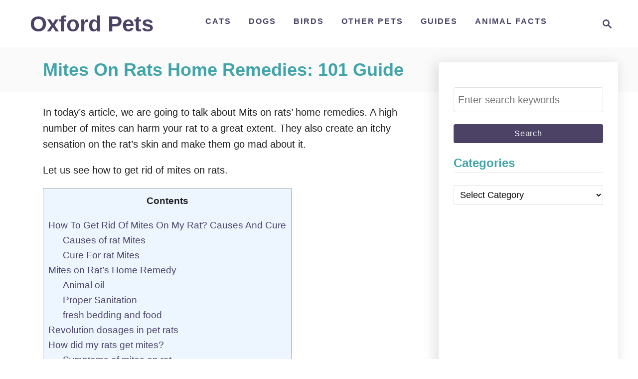

--- FILE ---
content_type: text/html; charset=UTF-8
request_url: https://oxfordpets.com/mites-on-rats-home-remedies-101-guide/
body_size: 22381
content:
<!DOCTYPE html><html lang="en-US" prefix="og: https://ogp.me/ns#"><head><script data-no-optimize="1">var litespeed_docref=sessionStorage.getItem("litespeed_docref");litespeed_docref&&(Object.defineProperty(document,"referrer",{get:function(){return litespeed_docref}}),sessionStorage.removeItem("litespeed_docref"));</script> <meta charset="UTF-8"><meta name="viewport" content="width=device-width, initial-scale=1.0"><meta http-equiv="X-UA-Compatible" content="ie=edge"><title>Mites On Rats Home Remedies: 101 Guide - Oxford Pets</title><meta name="description" content="In today’s article, we are going to talk about Mits on rats&#039; home remedies. A high number of mites can harm your rat to a great extent. They also create an"/><meta name="robots" content="follow, index, max-snippet:-1, max-video-preview:-1, max-image-preview:large"/><link rel="canonical" href="https://oxfordpets.com/mites-on-rats-home-remedies-101-guide/" /><meta property="og:locale" content="en_US" /><meta property="og:type" content="article" /><meta property="og:title" content="Mites On Rats Home Remedies: 101 Guide - Oxford Pets" /><meta property="og:description" content="In today’s article, we are going to talk about Mits on rats&#039; home remedies. A high number of mites can harm your rat to a great extent. They also create an" /><meta property="og:url" content="https://oxfordpets.com/mites-on-rats-home-remedies-101-guide/" /><meta property="og:site_name" content="Oxford Pets" /><meta property="article:publisher" content="https://www.facebook.com/oxfordpets/" /><meta property="article:section" content="Rodents" /><meta property="og:updated_time" content="2022-11-20T19:05:46+00:00" /><meta property="og:image" content="https://oxfordpets.b-cdn.net/wp-content/uploads/2022/09/Rat-mites-home-remedies.jpg" /><meta property="og:image:secure_url" content="https://oxfordpets.b-cdn.net/wp-content/uploads/2022/09/Rat-mites-home-remedies.jpg" /><meta property="og:image:width" content="1080" /><meta property="og:image:height" content="1080" /><meta property="og:image:alt" content="Mites On Rats Home Remedies: 101 Guide" /><meta property="og:image:type" content="image/jpeg" /><meta property="article:published_time" content="2022-10-05T13:26:59+00:00" /><meta property="article:modified_time" content="2022-11-20T19:05:46+00:00" /><meta name="twitter:card" content="summary_large_image" /><meta name="twitter:title" content="Mites On Rats Home Remedies: 101 Guide - Oxford Pets" /><meta name="twitter:description" content="In today’s article, we are going to talk about Mits on rats&#039; home remedies. A high number of mites can harm your rat to a great extent. They also create an" /><meta name="twitter:site" content="@OxfordPets" /><meta name="twitter:creator" content="@OxfordPets" /><meta name="twitter:image" content="https://oxfordpets.b-cdn.net/wp-content/uploads/2022/09/Rat-mites-home-remedies.jpg" /><meta name="twitter:label1" content="Written by" /><meta name="twitter:data1" content="Editorial Team" /><meta name="twitter:label2" content="Time to read" /><meta name="twitter:data2" content="6 minutes" /> <script type="application/ld+json" class="rank-math-schema">{"@context":"https://schema.org","@graph":[{"@type":["Person","Organization"],"@id":"https://oxfordpets.com/#person","name":"OxfordPets Team","sameAs":["https://www.facebook.com/oxfordpets/","https://twitter.com/OxfordPets","https://in.pinterest.com/oxfordpets/"],"logo":{"@type":"ImageObject","@id":"https://oxfordpets.com/#logo","url":"https://oxfordpets.b-cdn.net/wp-content/uploads/2022/01/cropped-oxfordpets-logo.png","contentUrl":"https://oxfordpets.b-cdn.net/wp-content/uploads/2022/01/cropped-oxfordpets-logo.png","caption":"Oxford Pets","inLanguage":"en-US","width":"428","height":"124"},"image":{"@type":"ImageObject","@id":"https://oxfordpets.com/#logo","url":"https://oxfordpets.b-cdn.net/wp-content/uploads/2022/01/cropped-oxfordpets-logo.png","contentUrl":"https://oxfordpets.b-cdn.net/wp-content/uploads/2022/01/cropped-oxfordpets-logo.png","caption":"Oxford Pets","inLanguage":"en-US","width":"428","height":"124"}},{"@type":"WebSite","@id":"https://oxfordpets.com/#website","url":"https://oxfordpets.com","name":"Oxford Pets","alternateName":"OLHS","publisher":{"@id":"https://oxfordpets.com/#person"},"inLanguage":"en-US"},{"@type":"ImageObject","@id":"https://oxfordpets.b-cdn.net/wp-content/uploads/2022/09/Rat-mites-home-remedies-1024x1024.jpg","url":"https://oxfordpets.b-cdn.net/wp-content/uploads/2022/09/Rat-mites-home-remedies-1024x1024.jpg","width":"200","height":"200","inLanguage":"en-US"},{"@type":"WebPage","@id":"https://oxfordpets.com/mites-on-rats-home-remedies-101-guide/#webpage","url":"https://oxfordpets.com/mites-on-rats-home-remedies-101-guide/","name":"Mites On Rats Home Remedies: 101 Guide - Oxford Pets","datePublished":"2022-10-05T13:26:59+00:00","dateModified":"2022-11-20T19:05:46+00:00","isPartOf":{"@id":"https://oxfordpets.com/#website"},"primaryImageOfPage":{"@id":"https://oxfordpets.b-cdn.net/wp-content/uploads/2022/09/Rat-mites-home-remedies-1024x1024.jpg"},"inLanguage":"en-US"},{"@type":"Person","@id":"https://oxfordpets.com/author/smith-abigail/","name":"Editorial Team","url":"https://oxfordpets.com/author/smith-abigail/","image":{"@type":"ImageObject","@id":"https://oxfordpets.com/wp-content/litespeed/avatar/c3219ff0c46ae7f2acc76b81efc3d77c.jpg?ver=1768370652","url":"https://oxfordpets.com/wp-content/litespeed/avatar/c3219ff0c46ae7f2acc76b81efc3d77c.jpg?ver=1768370652","caption":"Editorial Team","inLanguage":"en-US"}},{"@type":"BlogPosting","headline":"Mites On Rats Home Remedies: 101 Guide - Oxford Pets","datePublished":"2022-10-05T13:26:59+00:00","dateModified":"2022-11-20T19:05:46+00:00","articleSection":"Rodents","author":{"@id":"https://oxfordpets.com/author/smith-abigail/","name":"Editorial Team"},"publisher":{"@id":"https://oxfordpets.com/#person"},"description":"In today\u2019s article, we are going to talk about Mits on rats&#039; home remedies. A high number of mites can harm your rat to a great extent. They also create an","name":"Mites On Rats Home Remedies: 101 Guide - Oxford Pets","@id":"https://oxfordpets.com/mites-on-rats-home-remedies-101-guide/#richSnippet","isPartOf":{"@id":"https://oxfordpets.com/mites-on-rats-home-remedies-101-guide/#webpage"},"image":{"@id":"https://oxfordpets.b-cdn.net/wp-content/uploads/2022/09/Rat-mites-home-remedies-1024x1024.jpg"},"inLanguage":"en-US","mainEntityOfPage":{"@id":"https://oxfordpets.com/mites-on-rats-home-remedies-101-guide/#webpage"}}]}</script> <link rel='dns-prefetch' href='//scripts.scriptwrapper.com' /><link rel='preconnect' href='https://oxfordpets.b-cdn.net' /><link rel="alternate" type="application/rss+xml" title="Oxford Pets &raquo; Feed" href="https://oxfordpets.com/feed/" /><link rel="alternate" type="application/rss+xml" title="Oxford Pets &raquo; Comments Feed" href="https://oxfordpets.com/comments/feed/" /><link rel="alternate" title="oEmbed (JSON)" type="application/json+oembed" href="https://oxfordpets.com/wp-json/oembed/1.0/embed?url=https%3A%2F%2Foxfordpets.com%2Fmites-on-rats-home-remedies-101-guide%2F" /><link rel="alternate" title="oEmbed (XML)" type="text/xml+oembed" href="https://oxfordpets.com/wp-json/oembed/1.0/embed?url=https%3A%2F%2Foxfordpets.com%2Fmites-on-rats-home-remedies-101-guide%2F&#038;format=xml" /><style type="text/css" id="mv-trellis-custom-css">:root{--mv-trellis-font-body:system,BlinkMacSystemFont,-apple-system,".SFNSText-Regular","San Francisco","Roboto","Segoe UI","Helvetica Neue","Lucida Grande",sans-serif;--mv-trellis-font-heading:system,BlinkMacSystemFont,-apple-system,".SFNSText-Regular","San Francisco","Roboto","Segoe UI","Helvetica Neue","Lucida Grande",sans-serif;--mv-trellis-font-size-ex-sm:0.83375rem;--mv-trellis-font-size-sm:1.09375rem;--mv-trellis-font-size:1.25rem;--mv-trellis-font-size-lg:1.40625rem;--mv-trellis-max-logo-size:75px;--mv-trellis-gutter-small:24px;--mv-trellis-gutter:48px;--mv-trellis-gutter-double:96px;--mv-trellis-gutter-large:96px;--mv-trellis-color-background-accent:#fafafa;--mv-trellis-h1-font-color:#41A4A9;--mv-trellis-h1-font-size:2.25rem;--mv-trellis-heading-font-color:#41A4A9;--mv-trellis-h2-font-size:1.6875rem;--mv-trellis-h3-font-size:1.5075rem;--mv-trellis-h4-font-size:1.4175rem;--mv-trellis-h5-font-size:1.26rem;--mv-trellis-h6-font-size:1.125rem;}</style><style id='wp-img-auto-sizes-contain-inline-css' type='text/css'>img:is([sizes=auto i],[sizes^="auto," i]){contain-intrinsic-size:3000px 1500px}
/*# sourceURL=wp-img-auto-sizes-contain-inline-css */</style><link data-optimized="2" rel="stylesheet" href="https://oxfordpets.com/wp-content/litespeed/css/c36a54231034d43c59838cffd223ae0e.css?ver=8fb50" /><link rel='stylesheet' id='wp-block-library-css' href='https://oxfordpets.b-cdn.net/wp-includes/css/dist/block-library/style.min.css' type='text/css' media='all' /><style id='wp-block-heading-inline-css' type='text/css'>h1:where(.wp-block-heading).has-background,h2:where(.wp-block-heading).has-background,h3:where(.wp-block-heading).has-background,h4:where(.wp-block-heading).has-background,h5:where(.wp-block-heading).has-background,h6:where(.wp-block-heading).has-background{padding:1.25em 2.375em}h1.has-text-align-left[style*=writing-mode]:where([style*=vertical-lr]),h1.has-text-align-right[style*=writing-mode]:where([style*=vertical-rl]),h2.has-text-align-left[style*=writing-mode]:where([style*=vertical-lr]),h2.has-text-align-right[style*=writing-mode]:where([style*=vertical-rl]),h3.has-text-align-left[style*=writing-mode]:where([style*=vertical-lr]),h3.has-text-align-right[style*=writing-mode]:where([style*=vertical-rl]),h4.has-text-align-left[style*=writing-mode]:where([style*=vertical-lr]),h4.has-text-align-right[style*=writing-mode]:where([style*=vertical-rl]),h5.has-text-align-left[style*=writing-mode]:where([style*=vertical-lr]),h5.has-text-align-right[style*=writing-mode]:where([style*=vertical-rl]),h6.has-text-align-left[style*=writing-mode]:where([style*=vertical-lr]),h6.has-text-align-right[style*=writing-mode]:where([style*=vertical-rl]){rotate:180deg}
/*# sourceURL=https://oxfordpets.com/wp-includes/blocks/heading/style.min.css */</style><style id='wp-block-image-inline-css' type='text/css'>.wp-block-image>a,.wp-block-image>figure>a{display:inline-block}.wp-block-image img{box-sizing:border-box;height:auto;max-width:100%;vertical-align:bottom}@media not (prefers-reduced-motion){.wp-block-image img.hide{visibility:hidden}.wp-block-image img.show{animation:show-content-image .4s}}.wp-block-image[style*=border-radius] img,.wp-block-image[style*=border-radius]>a{border-radius:inherit}.wp-block-image.has-custom-border img{box-sizing:border-box}.wp-block-image.aligncenter{text-align:center}.wp-block-image.alignfull>a,.wp-block-image.alignwide>a{width:100%}.wp-block-image.alignfull img,.wp-block-image.alignwide img{height:auto;width:100%}.wp-block-image .aligncenter,.wp-block-image .alignleft,.wp-block-image .alignright,.wp-block-image.aligncenter,.wp-block-image.alignleft,.wp-block-image.alignright{display:table}.wp-block-image .aligncenter>figcaption,.wp-block-image .alignleft>figcaption,.wp-block-image .alignright>figcaption,.wp-block-image.aligncenter>figcaption,.wp-block-image.alignleft>figcaption,.wp-block-image.alignright>figcaption{caption-side:bottom;display:table-caption}.wp-block-image .alignleft{float:left;margin:.5em 1em .5em 0}.wp-block-image .alignright{float:right;margin:.5em 0 .5em 1em}.wp-block-image .aligncenter{margin-left:auto;margin-right:auto}.wp-block-image :where(figcaption){margin-bottom:1em;margin-top:.5em}.wp-block-image.is-style-circle-mask img{border-radius:9999px}@supports ((-webkit-mask-image:none) or (mask-image:none)) or (-webkit-mask-image:none){.wp-block-image.is-style-circle-mask img{border-radius:0;-webkit-mask-image:url('data:image/svg+xml;utf8,<svg viewBox="0 0 100 100" xmlns="http://www.w3.org/2000/svg"><circle cx="50" cy="50" r="50"/></svg>');mask-image:url('data:image/svg+xml;utf8,<svg viewBox="0 0 100 100" xmlns="http://www.w3.org/2000/svg"><circle cx="50" cy="50" r="50"/></svg>');mask-mode:alpha;-webkit-mask-position:center;mask-position:center;-webkit-mask-repeat:no-repeat;mask-repeat:no-repeat;-webkit-mask-size:contain;mask-size:contain}}:root :where(.wp-block-image.is-style-rounded img,.wp-block-image .is-style-rounded img){border-radius:9999px}.wp-block-image figure{margin:0}.wp-lightbox-container{display:flex;flex-direction:column;position:relative}.wp-lightbox-container img{cursor:zoom-in}.wp-lightbox-container img:hover+button{opacity:1}.wp-lightbox-container button{align-items:center;backdrop-filter:blur(16px) saturate(180%);background-color:#5a5a5a40;border:none;border-radius:4px;cursor:zoom-in;display:flex;height:20px;justify-content:center;opacity:0;padding:0;position:absolute;right:16px;text-align:center;top:16px;width:20px;z-index:100}@media not (prefers-reduced-motion){.wp-lightbox-container button{transition:opacity .2s ease}}.wp-lightbox-container button:focus-visible{outline:3px auto #5a5a5a40;outline:3px auto -webkit-focus-ring-color;outline-offset:3px}.wp-lightbox-container button:hover{cursor:pointer;opacity:1}.wp-lightbox-container button:focus{opacity:1}.wp-lightbox-container button:focus,.wp-lightbox-container button:hover,.wp-lightbox-container button:not(:hover):not(:active):not(.has-background){background-color:#5a5a5a40;border:none}.wp-lightbox-overlay{box-sizing:border-box;cursor:zoom-out;height:100vh;left:0;overflow:hidden;position:fixed;top:0;visibility:hidden;width:100%;z-index:100000}.wp-lightbox-overlay .close-button{align-items:center;cursor:pointer;display:flex;justify-content:center;min-height:40px;min-width:40px;padding:0;position:absolute;right:calc(env(safe-area-inset-right) + 16px);top:calc(env(safe-area-inset-top) + 16px);z-index:5000000}.wp-lightbox-overlay .close-button:focus,.wp-lightbox-overlay .close-button:hover,.wp-lightbox-overlay .close-button:not(:hover):not(:active):not(.has-background){background:none;border:none}.wp-lightbox-overlay .lightbox-image-container{height:var(--wp--lightbox-container-height);left:50%;overflow:hidden;position:absolute;top:50%;transform:translate(-50%,-50%);transform-origin:top left;width:var(--wp--lightbox-container-width);z-index:9999999999}.wp-lightbox-overlay .wp-block-image{align-items:center;box-sizing:border-box;display:flex;height:100%;justify-content:center;margin:0;position:relative;transform-origin:0 0;width:100%;z-index:3000000}.wp-lightbox-overlay .wp-block-image img{height:var(--wp--lightbox-image-height);min-height:var(--wp--lightbox-image-height);min-width:var(--wp--lightbox-image-width);width:var(--wp--lightbox-image-width)}.wp-lightbox-overlay .wp-block-image figcaption{display:none}.wp-lightbox-overlay button{background:none;border:none}.wp-lightbox-overlay .scrim{background-color:#fff;height:100%;opacity:.9;position:absolute;width:100%;z-index:2000000}.wp-lightbox-overlay.active{visibility:visible}@media not (prefers-reduced-motion){.wp-lightbox-overlay.active{animation:turn-on-visibility .25s both}.wp-lightbox-overlay.active img{animation:turn-on-visibility .35s both}.wp-lightbox-overlay.show-closing-animation:not(.active){animation:turn-off-visibility .35s both}.wp-lightbox-overlay.show-closing-animation:not(.active) img{animation:turn-off-visibility .25s both}.wp-lightbox-overlay.zoom.active{animation:none;opacity:1;visibility:visible}.wp-lightbox-overlay.zoom.active .lightbox-image-container{animation:lightbox-zoom-in .4s}.wp-lightbox-overlay.zoom.active .lightbox-image-container img{animation:none}.wp-lightbox-overlay.zoom.active .scrim{animation:turn-on-visibility .4s forwards}.wp-lightbox-overlay.zoom.show-closing-animation:not(.active){animation:none}.wp-lightbox-overlay.zoom.show-closing-animation:not(.active) .lightbox-image-container{animation:lightbox-zoom-out .4s}.wp-lightbox-overlay.zoom.show-closing-animation:not(.active) .lightbox-image-container img{animation:none}.wp-lightbox-overlay.zoom.show-closing-animation:not(.active) .scrim{animation:turn-off-visibility .4s forwards}}@keyframes show-content-image{0%{visibility:hidden}99%{visibility:hidden}to{visibility:visible}}@keyframes turn-on-visibility{0%{opacity:0}to{opacity:1}}@keyframes turn-off-visibility{0%{opacity:1;visibility:visible}99%{opacity:0;visibility:visible}to{opacity:0;visibility:hidden}}@keyframes lightbox-zoom-in{0%{transform:translate(calc((-100vw + var(--wp--lightbox-scrollbar-width))/2 + var(--wp--lightbox-initial-left-position)),calc(-50vh + var(--wp--lightbox-initial-top-position))) scale(var(--wp--lightbox-scale))}to{transform:translate(-50%,-50%) scale(1)}}@keyframes lightbox-zoom-out{0%{transform:translate(-50%,-50%) scale(1);visibility:visible}99%{visibility:visible}to{transform:translate(calc((-100vw + var(--wp--lightbox-scrollbar-width))/2 + var(--wp--lightbox-initial-left-position)),calc(-50vh + var(--wp--lightbox-initial-top-position))) scale(var(--wp--lightbox-scale));visibility:hidden}}
/*# sourceURL=https://oxfordpets.com/wp-includes/blocks/image/style.min.css */</style><style id='wp-block-list-inline-css' type='text/css'>ol,ul{box-sizing:border-box}:root :where(.wp-block-list.has-background){padding:1.25em 2.375em}
/*# sourceURL=https://oxfordpets.com/wp-includes/blocks/list/style.min.css */</style><style id='wp-block-embed-inline-css' type='text/css'>.wp-block-embed.alignleft,.wp-block-embed.alignright,.wp-block[data-align=left]>[data-type="core/embed"],.wp-block[data-align=right]>[data-type="core/embed"]{max-width:360px;width:100%}.wp-block-embed.alignleft .wp-block-embed__wrapper,.wp-block-embed.alignright .wp-block-embed__wrapper,.wp-block[data-align=left]>[data-type="core/embed"] .wp-block-embed__wrapper,.wp-block[data-align=right]>[data-type="core/embed"] .wp-block-embed__wrapper{min-width:280px}.wp-block-cover .wp-block-embed{min-height:240px;min-width:320px}.wp-block-embed{overflow-wrap:break-word}.wp-block-embed :where(figcaption){margin-bottom:1em;margin-top:.5em}.wp-block-embed iframe{max-width:100%}.wp-block-embed__wrapper{position:relative}.wp-embed-responsive .wp-has-aspect-ratio .wp-block-embed__wrapper:before{content:"";display:block;padding-top:50%}.wp-embed-responsive .wp-has-aspect-ratio iframe{bottom:0;height:100%;left:0;position:absolute;right:0;top:0;width:100%}.wp-embed-responsive .wp-embed-aspect-21-9 .wp-block-embed__wrapper:before{padding-top:42.85%}.wp-embed-responsive .wp-embed-aspect-18-9 .wp-block-embed__wrapper:before{padding-top:50%}.wp-embed-responsive .wp-embed-aspect-16-9 .wp-block-embed__wrapper:before{padding-top:56.25%}.wp-embed-responsive .wp-embed-aspect-4-3 .wp-block-embed__wrapper:before{padding-top:75%}.wp-embed-responsive .wp-embed-aspect-1-1 .wp-block-embed__wrapper:before{padding-top:100%}.wp-embed-responsive .wp-embed-aspect-9-16 .wp-block-embed__wrapper:before{padding-top:177.77%}.wp-embed-responsive .wp-embed-aspect-1-2 .wp-block-embed__wrapper:before{padding-top:200%}
/*# sourceURL=https://oxfordpets.com/wp-includes/blocks/embed/style.min.css */</style><style id='wp-block-paragraph-inline-css' type='text/css'>.is-small-text{font-size:.875em}.is-regular-text{font-size:1em}.is-large-text{font-size:2.25em}.is-larger-text{font-size:3em}.has-drop-cap:not(:focus):first-letter{float:left;font-size:8.4em;font-style:normal;font-weight:100;line-height:.68;margin:.05em .1em 0 0;text-transform:uppercase}body.rtl .has-drop-cap:not(:focus):first-letter{float:none;margin-left:.1em}p.has-drop-cap.has-background{overflow:hidden}:root :where(p.has-background){padding:1.25em 2.375em}:where(p.has-text-color:not(.has-link-color)) a{color:inherit}p.has-text-align-left[style*="writing-mode:vertical-lr"],p.has-text-align-right[style*="writing-mode:vertical-rl"]{rotate:180deg}
/*# sourceURL=https://oxfordpets.com/wp-includes/blocks/paragraph/style.min.css */</style><style id='wp-block-table-inline-css' type='text/css'>.wp-block-table{overflow-x:auto}.wp-block-table table{border-collapse:collapse;width:100%}.wp-block-table thead{border-bottom:3px solid}.wp-block-table tfoot{border-top:3px solid}.wp-block-table td,.wp-block-table th{border:1px solid;padding:.5em}.wp-block-table .has-fixed-layout{table-layout:fixed;width:100%}.wp-block-table .has-fixed-layout td,.wp-block-table .has-fixed-layout th{word-break:break-word}.wp-block-table.aligncenter,.wp-block-table.alignleft,.wp-block-table.alignright{display:table;width:auto}.wp-block-table.aligncenter td,.wp-block-table.aligncenter th,.wp-block-table.alignleft td,.wp-block-table.alignleft th,.wp-block-table.alignright td,.wp-block-table.alignright th{word-break:break-word}.wp-block-table .has-subtle-light-gray-background-color{background-color:#f3f4f5}.wp-block-table .has-subtle-pale-green-background-color{background-color:#e9fbe5}.wp-block-table .has-subtle-pale-blue-background-color{background-color:#e7f5fe}.wp-block-table .has-subtle-pale-pink-background-color{background-color:#fcf0ef}.wp-block-table.is-style-stripes{background-color:initial;border-collapse:inherit;border-spacing:0}.wp-block-table.is-style-stripes tbody tr:nth-child(odd){background-color:#f0f0f0}.wp-block-table.is-style-stripes.has-subtle-light-gray-background-color tbody tr:nth-child(odd){background-color:#f3f4f5}.wp-block-table.is-style-stripes.has-subtle-pale-green-background-color tbody tr:nth-child(odd){background-color:#e9fbe5}.wp-block-table.is-style-stripes.has-subtle-pale-blue-background-color tbody tr:nth-child(odd){background-color:#e7f5fe}.wp-block-table.is-style-stripes.has-subtle-pale-pink-background-color tbody tr:nth-child(odd){background-color:#fcf0ef}.wp-block-table.is-style-stripes td,.wp-block-table.is-style-stripes th{border-color:#0000}.wp-block-table.is-style-stripes{border-bottom:1px solid #f0f0f0}.wp-block-table .has-border-color td,.wp-block-table .has-border-color th,.wp-block-table .has-border-color tr,.wp-block-table .has-border-color>*{border-color:inherit}.wp-block-table table[style*=border-top-color] tr:first-child,.wp-block-table table[style*=border-top-color] tr:first-child td,.wp-block-table table[style*=border-top-color] tr:first-child th,.wp-block-table table[style*=border-top-color]>*,.wp-block-table table[style*=border-top-color]>* td,.wp-block-table table[style*=border-top-color]>* th{border-top-color:inherit}.wp-block-table table[style*=border-top-color] tr:not(:first-child){border-top-color:initial}.wp-block-table table[style*=border-right-color] td:last-child,.wp-block-table table[style*=border-right-color] th,.wp-block-table table[style*=border-right-color] tr,.wp-block-table table[style*=border-right-color]>*{border-right-color:inherit}.wp-block-table table[style*=border-bottom-color] tr:last-child,.wp-block-table table[style*=border-bottom-color] tr:last-child td,.wp-block-table table[style*=border-bottom-color] tr:last-child th,.wp-block-table table[style*=border-bottom-color]>*,.wp-block-table table[style*=border-bottom-color]>* td,.wp-block-table table[style*=border-bottom-color]>* th{border-bottom-color:inherit}.wp-block-table table[style*=border-bottom-color] tr:not(:last-child){border-bottom-color:initial}.wp-block-table table[style*=border-left-color] td:first-child,.wp-block-table table[style*=border-left-color] th,.wp-block-table table[style*=border-left-color] tr,.wp-block-table table[style*=border-left-color]>*{border-left-color:inherit}.wp-block-table table[style*=border-style] td,.wp-block-table table[style*=border-style] th,.wp-block-table table[style*=border-style] tr,.wp-block-table table[style*=border-style]>*{border-style:inherit}.wp-block-table table[style*=border-width] td,.wp-block-table table[style*=border-width] th,.wp-block-table table[style*=border-width] tr,.wp-block-table table[style*=border-width]>*{border-style:inherit;border-width:inherit}
/*# sourceURL=https://oxfordpets.com/wp-includes/blocks/table/style.min.css */</style><style id='global-styles-inline-css' type='text/css'>:root{--wp--preset--aspect-ratio--square: 1;--wp--preset--aspect-ratio--4-3: 4/3;--wp--preset--aspect-ratio--3-4: 3/4;--wp--preset--aspect-ratio--3-2: 3/2;--wp--preset--aspect-ratio--2-3: 2/3;--wp--preset--aspect-ratio--16-9: 16/9;--wp--preset--aspect-ratio--9-16: 9/16;--wp--preset--color--black: #000000;--wp--preset--color--cyan-bluish-gray: #abb8c3;--wp--preset--color--white: #ffffff;--wp--preset--color--pale-pink: #f78da7;--wp--preset--color--vivid-red: #cf2e2e;--wp--preset--color--luminous-vivid-orange: #ff6900;--wp--preset--color--luminous-vivid-amber: #fcb900;--wp--preset--color--light-green-cyan: #7bdcb5;--wp--preset--color--vivid-green-cyan: #00d084;--wp--preset--color--pale-cyan-blue: #8ed1fc;--wp--preset--color--vivid-cyan-blue: #0693e3;--wp--preset--color--vivid-purple: #9b51e0;--wp--preset--gradient--vivid-cyan-blue-to-vivid-purple: linear-gradient(135deg,rgb(6,147,227) 0%,rgb(155,81,224) 100%);--wp--preset--gradient--light-green-cyan-to-vivid-green-cyan: linear-gradient(135deg,rgb(122,220,180) 0%,rgb(0,208,130) 100%);--wp--preset--gradient--luminous-vivid-amber-to-luminous-vivid-orange: linear-gradient(135deg,rgb(252,185,0) 0%,rgb(255,105,0) 100%);--wp--preset--gradient--luminous-vivid-orange-to-vivid-red: linear-gradient(135deg,rgb(255,105,0) 0%,rgb(207,46,46) 100%);--wp--preset--gradient--very-light-gray-to-cyan-bluish-gray: linear-gradient(135deg,rgb(238,238,238) 0%,rgb(169,184,195) 100%);--wp--preset--gradient--cool-to-warm-spectrum: linear-gradient(135deg,rgb(74,234,220) 0%,rgb(151,120,209) 20%,rgb(207,42,186) 40%,rgb(238,44,130) 60%,rgb(251,105,98) 80%,rgb(254,248,76) 100%);--wp--preset--gradient--blush-light-purple: linear-gradient(135deg,rgb(255,206,236) 0%,rgb(152,150,240) 100%);--wp--preset--gradient--blush-bordeaux: linear-gradient(135deg,rgb(254,205,165) 0%,rgb(254,45,45) 50%,rgb(107,0,62) 100%);--wp--preset--gradient--luminous-dusk: linear-gradient(135deg,rgb(255,203,112) 0%,rgb(199,81,192) 50%,rgb(65,88,208) 100%);--wp--preset--gradient--pale-ocean: linear-gradient(135deg,rgb(255,245,203) 0%,rgb(182,227,212) 50%,rgb(51,167,181) 100%);--wp--preset--gradient--electric-grass: linear-gradient(135deg,rgb(202,248,128) 0%,rgb(113,206,126) 100%);--wp--preset--gradient--midnight: linear-gradient(135deg,rgb(2,3,129) 0%,rgb(40,116,252) 100%);--wp--preset--font-size--small: 13px;--wp--preset--font-size--medium: 20px;--wp--preset--font-size--large: 36px;--wp--preset--font-size--x-large: 42px;--wp--preset--spacing--20: 0.44rem;--wp--preset--spacing--30: 0.67rem;--wp--preset--spacing--40: 1rem;--wp--preset--spacing--50: 1.5rem;--wp--preset--spacing--60: 2.25rem;--wp--preset--spacing--70: 3.38rem;--wp--preset--spacing--80: 5.06rem;--wp--preset--shadow--natural: 6px 6px 9px rgba(0, 0, 0, 0.2);--wp--preset--shadow--deep: 12px 12px 50px rgba(0, 0, 0, 0.4);--wp--preset--shadow--sharp: 6px 6px 0px rgba(0, 0, 0, 0.2);--wp--preset--shadow--outlined: 6px 6px 0px -3px rgb(255, 255, 255), 6px 6px rgb(0, 0, 0);--wp--preset--shadow--crisp: 6px 6px 0px rgb(0, 0, 0);}:where(.is-layout-flex){gap: 0.5em;}:where(.is-layout-grid){gap: 0.5em;}body .is-layout-flex{display: flex;}.is-layout-flex{flex-wrap: wrap;align-items: center;}.is-layout-flex > :is(*, div){margin: 0;}body .is-layout-grid{display: grid;}.is-layout-grid > :is(*, div){margin: 0;}:where(.wp-block-columns.is-layout-flex){gap: 2em;}:where(.wp-block-columns.is-layout-grid){gap: 2em;}:where(.wp-block-post-template.is-layout-flex){gap: 1.25em;}:where(.wp-block-post-template.is-layout-grid){gap: 1.25em;}.has-black-color{color: var(--wp--preset--color--black) !important;}.has-cyan-bluish-gray-color{color: var(--wp--preset--color--cyan-bluish-gray) !important;}.has-white-color{color: var(--wp--preset--color--white) !important;}.has-pale-pink-color{color: var(--wp--preset--color--pale-pink) !important;}.has-vivid-red-color{color: var(--wp--preset--color--vivid-red) !important;}.has-luminous-vivid-orange-color{color: var(--wp--preset--color--luminous-vivid-orange) !important;}.has-luminous-vivid-amber-color{color: var(--wp--preset--color--luminous-vivid-amber) !important;}.has-light-green-cyan-color{color: var(--wp--preset--color--light-green-cyan) !important;}.has-vivid-green-cyan-color{color: var(--wp--preset--color--vivid-green-cyan) !important;}.has-pale-cyan-blue-color{color: var(--wp--preset--color--pale-cyan-blue) !important;}.has-vivid-cyan-blue-color{color: var(--wp--preset--color--vivid-cyan-blue) !important;}.has-vivid-purple-color{color: var(--wp--preset--color--vivid-purple) !important;}.has-black-background-color{background-color: var(--wp--preset--color--black) !important;}.has-cyan-bluish-gray-background-color{background-color: var(--wp--preset--color--cyan-bluish-gray) !important;}.has-white-background-color{background-color: var(--wp--preset--color--white) !important;}.has-pale-pink-background-color{background-color: var(--wp--preset--color--pale-pink) !important;}.has-vivid-red-background-color{background-color: var(--wp--preset--color--vivid-red) !important;}.has-luminous-vivid-orange-background-color{background-color: var(--wp--preset--color--luminous-vivid-orange) !important;}.has-luminous-vivid-amber-background-color{background-color: var(--wp--preset--color--luminous-vivid-amber) !important;}.has-light-green-cyan-background-color{background-color: var(--wp--preset--color--light-green-cyan) !important;}.has-vivid-green-cyan-background-color{background-color: var(--wp--preset--color--vivid-green-cyan) !important;}.has-pale-cyan-blue-background-color{background-color: var(--wp--preset--color--pale-cyan-blue) !important;}.has-vivid-cyan-blue-background-color{background-color: var(--wp--preset--color--vivid-cyan-blue) !important;}.has-vivid-purple-background-color{background-color: var(--wp--preset--color--vivid-purple) !important;}.has-black-border-color{border-color: var(--wp--preset--color--black) !important;}.has-cyan-bluish-gray-border-color{border-color: var(--wp--preset--color--cyan-bluish-gray) !important;}.has-white-border-color{border-color: var(--wp--preset--color--white) !important;}.has-pale-pink-border-color{border-color: var(--wp--preset--color--pale-pink) !important;}.has-vivid-red-border-color{border-color: var(--wp--preset--color--vivid-red) !important;}.has-luminous-vivid-orange-border-color{border-color: var(--wp--preset--color--luminous-vivid-orange) !important;}.has-luminous-vivid-amber-border-color{border-color: var(--wp--preset--color--luminous-vivid-amber) !important;}.has-light-green-cyan-border-color{border-color: var(--wp--preset--color--light-green-cyan) !important;}.has-vivid-green-cyan-border-color{border-color: var(--wp--preset--color--vivid-green-cyan) !important;}.has-pale-cyan-blue-border-color{border-color: var(--wp--preset--color--pale-cyan-blue) !important;}.has-vivid-cyan-blue-border-color{border-color: var(--wp--preset--color--vivid-cyan-blue) !important;}.has-vivid-purple-border-color{border-color: var(--wp--preset--color--vivid-purple) !important;}.has-vivid-cyan-blue-to-vivid-purple-gradient-background{background: var(--wp--preset--gradient--vivid-cyan-blue-to-vivid-purple) !important;}.has-light-green-cyan-to-vivid-green-cyan-gradient-background{background: var(--wp--preset--gradient--light-green-cyan-to-vivid-green-cyan) !important;}.has-luminous-vivid-amber-to-luminous-vivid-orange-gradient-background{background: var(--wp--preset--gradient--luminous-vivid-amber-to-luminous-vivid-orange) !important;}.has-luminous-vivid-orange-to-vivid-red-gradient-background{background: var(--wp--preset--gradient--luminous-vivid-orange-to-vivid-red) !important;}.has-very-light-gray-to-cyan-bluish-gray-gradient-background{background: var(--wp--preset--gradient--very-light-gray-to-cyan-bluish-gray) !important;}.has-cool-to-warm-spectrum-gradient-background{background: var(--wp--preset--gradient--cool-to-warm-spectrum) !important;}.has-blush-light-purple-gradient-background{background: var(--wp--preset--gradient--blush-light-purple) !important;}.has-blush-bordeaux-gradient-background{background: var(--wp--preset--gradient--blush-bordeaux) !important;}.has-luminous-dusk-gradient-background{background: var(--wp--preset--gradient--luminous-dusk) !important;}.has-pale-ocean-gradient-background{background: var(--wp--preset--gradient--pale-ocean) !important;}.has-electric-grass-gradient-background{background: var(--wp--preset--gradient--electric-grass) !important;}.has-midnight-gradient-background{background: var(--wp--preset--gradient--midnight) !important;}.has-small-font-size{font-size: var(--wp--preset--font-size--small) !important;}.has-medium-font-size{font-size: var(--wp--preset--font-size--medium) !important;}.has-large-font-size{font-size: var(--wp--preset--font-size--large) !important;}.has-x-large-font-size{font-size: var(--wp--preset--font-size--x-large) !important;}
/*# sourceURL=global-styles-inline-css */</style><style id='classic-theme-styles-inline-css' type='text/css'>/*! This file is auto-generated */
.wp-block-button__link{color:#fff;background-color:#32373c;border-radius:9999px;box-shadow:none;text-decoration:none;padding:calc(.667em + 2px) calc(1.333em + 2px);font-size:1.125em}.wp-block-file__button{background:#32373c;color:#fff;text-decoration:none}
/*# sourceURL=/wp-includes/css/classic-themes.min.css */</style><link rel='stylesheet' id='uag-style-8403-css' href='https://oxfordpets.b-cdn.net/wp-content/uploads/uag-plugin/assets/8000/uag-css-8403.css' type='text/css' media='all' /><link rel='stylesheet' id='mv-trellis-wisteria-css' href='https://oxfordpets.b-cdn.net/wp-content/themes/wisteria-trellis/assets/dist/css/main.1.0.2.css' type='text/css' media='all' /> <script id="mv-trellis-localModel" data-cfasync="false">window.$adManagementConfig = window.$adManagementConfig || {};
					window.$adManagementConfig.web = window.$adManagementConfig.web || {};
					window.$adManagementConfig.web.localModel = {"optimize_mobile_pagespeed":true,"optimize_desktop_pagespeed":true,"content_selector":".mvt-content","footer_selector":"footer.footer","content_selector_mobile":".mvt-content","comments_selector":"","sidebar_atf_selector":".sidebar-primary .widget-container:nth-last-child(3)","sidebar_atf_position":"afterend","sidebar_btf_selector":".mv-sticky-slot","sidebar_btf_position":"beforeend","content_stop_selector":"","sidebar_btf_stop_selector":"footer.footer","custom_css":"","ad_box":true,"sidebar_minimum_width":"1161","native_html_templates":{"feed":"<aside class=\"mv-trellis-native-ad-feed\"><div class=\"native-ad-image\" style=\"min-height:320px;min-width:240px;\"><div style=\"display: none;\" data-native-size=\"[300, 250]\" data-native-type=\"video\"><\/div><div style=\"width:240px;height:320px;\" data-native-size=\"[240,320]\" data-native-type=\"image\"><\/div><\/div><div class=\"native-content\"><img class=\"native-icon\" data-native-type=\"icon\" style=\"max-height: 50px; width: auto;\"><h2 data-native-len=\"80\" data-native-d-len=\"120\" data-native-type=\"title\"><\/h2><div data-native-len=\"140\" data-native-d-len=\"340\" data-native-type=\"body\"><\/div><div class=\"cta-container\"><div data-native-type=\"sponsoredBy\"><\/div><a rel=\"nonopener sponsor\" data-native-type=\"clickUrl\" class=\"button article-read-more\"><span data-native-type=\"cta\"><\/span><\/a><\/div><\/div><\/aside>","content":"<aside class=\"mv-trellis-native-ad-content\"><div class=\"native-ad-image\"><div style=\"display: none;\" data-native-size=\"[300, 250]\" data-native-type=\"video\"><\/div><div data-native-size=\"[300,300]\" data-native-type=\"image\"><\/div><\/div><div class=\"native-content\"><img class=\"native-icon\" data-native-type=\"icon\" style=\"max-height: 50px; width: auto;\"><h2 data-native-len=\"80\" data-native-d-len=\"120\" data-native-type=\"title\"><\/h2><div data-native-len=\"140\" data-native-d-len=\"340\" data-native-type=\"body\"><\/div><div class=\"cta-container\"><div data-native-type=\"sponsoredBy\"><\/div><a data-native-type=\"clickUrl\" class=\"button article-read-more\"><span data-native-type=\"cta\"><\/span><\/a><\/div><\/div><\/aside>","sidebar":"<aside class=\"mv-trellis-native-ad-sidebar\"><div class=\"native-ad-image\"><div style=\"display: none;\" data-native-size=\"[300, 250]\" data-native-type=\"video\"><\/div><div data-native-size=\"[300,300]\" data-native-type=\"image\"><\/div><\/div><img class=\"native-icon\" data-native-type=\"icon\" style=\"max-height: 50px; width: auto;\"><h3 data-native-len=\"80\"><a rel=\"nonopener sponsor\" data-native-type=\"title\"><\/a><\/h3><div data-native-len=\"140\" data-native-d-len=\"340\" data-native-type=\"body\"><\/div><div data-native-type=\"sponsoredBy\"><\/div><a data-native-type=\"clickUrl\" class=\"button article-read-more\"><span data-native-type=\"cta\"><\/span><\/a><\/aside>","sticky_sidebar":"<aside class=\"mv-trellis-native-ad-sticky-sidebar\"><div class=\"native-ad-image\"><div style=\"display: none;\" data-native-size=\"[300, 250]\" data-native-type=\"video\"><\/div><div data-native-size=\"[300,300]\" data-native-type=\"image\"><\/div><\/div><img class=\"native-icon\" data-native-type=\"icon\" style=\"max-height: 50px; width: auto;\"><h3 data-native-len=\"80\" data-native-type=\"title\"><\/h3><div data-native-len=\"140\" data-native-d-len=\"340\" data-native-type=\"body\"><\/div><div data-native-type=\"sponsoredBy\"><\/div><a data-native-type=\"clickUrl\" class=\"button article-read-more\"><span data-native-type=\"cta\"><\/span><\/a><\/aside>","adhesion":"<aside class=\"mv-trellis-native-ad-adhesion\"><div data-native-size=\"[100,100]\" data-native-type=\"image\"><\/div><div class=\"native-content\"><img class=\"native-icon\" data-native-type=\"icon\" style=\"max-height: 50px; width: auto;\"><div data-native-type=\"sponsoredBy\"><\/div><h6 data-native-len=\"80\" data-native-d-len=\"120\" data-native-type=\"title\"><\/h6><\/div><div class=\"cta-container\"><a class=\"button article-read-more\" data-native-type=\"clickUrl\"><span data-native-type=\"cta\"><\/span><\/a><\/div><\/aside>"}};</script> <script type="litespeed/javascript" data-src="https://oxfordpets.b-cdn.net/wp-includes/js/jquery/jquery.min.js" id="jquery-core-js"></script> <script type="litespeed/javascript" data-src="https://oxfordpets.b-cdn.net/wp-includes/js/jquery/jquery-migrate.min.js" id="jquery-migrate-js"></script> <script type="text/javascript" async="async" fetchpriority="high" data-noptimize="1" data-cfasync="false" src="https://scripts.scriptwrapper.com/tags/01c952e3-e94f-419b-a535-0ea64db629c9.js" id="mv-script-wrapper-js"></script> <link rel="https://api.w.org/" href="https://oxfordpets.com/wp-json/" /><link rel="alternate" title="JSON" type="application/json" href="https://oxfordpets.com/wp-json/wp/v2/posts/8403" /><link rel="EditURI" type="application/rsd+xml" title="RSD" href="https://oxfordpets.com/xmlrpc.php?rsd" /><meta name="generator" content="WordPress 6.9" /><link rel='shortlink' href='https://oxfordpets.com/?p=8403' /><style type="text/css">.aawp .aawp-tb__row--highlight{background-color:#256aaf;}.aawp .aawp-tb__row--highlight{color:#fff;}.aawp .aawp-tb__row--highlight a{color:#fff;}</style> <script type="litespeed/javascript" data-src="https://www.googletagmanager.com/gtag/js?id=G-K2351JMRB8"></script> <script type="litespeed/javascript">window.dataLayer=window.dataLayer||[];function gtag(){dataLayer.push(arguments)}
gtag('js',new Date());gtag('config','G-K2351JMRB8')</script> <script type="text/javascript" async="async" data-noptimize="1" data-cfasync="false" src="//scripts.mediavine.com/tags/01c952e3-e94f-419b-a535-0ea64db629c9.js"></script><style type="text/css" id="mv-trellis-native-ads-css">:root{--mv-trellis-color-native-ad-background: var(--mv-trellis-color-background-accent,#fafafa);}[class*="mv-trellis-native-ad"]{display:flex;flex-direction:column;text-align:center;align-items:center;padding:10px;margin:15px 0;border-top:1px solid #eee;border-bottom:1px solid #eee;background-color:var(--mv-trellis-color-native-ad-background,#fafafa)}[class*="mv-trellis-native-ad"] [data-native-type="image"]{background-repeat:no-repeat;background-size:cover;background-position:center center;}[class*="mv-trellis-native-ad"] [data-native-type="sponsoredBy"]{font-size:0.875rem;text-decoration:none;transition:color .3s ease-in-out,background-color .3s ease-in-out;}[class*="mv-trellis-native-ad"] [data-native-type="title"]{line-height:1;margin:10px 0;max-width:100%;text-decoration:none;transition:color .3s ease-in-out,background-color .3s ease-in-out;}[class*="mv-trellis-native-ad"] [data-native-type="title"],[class*="mv-trellis-native-ad"] [data-native-type="sponsoredBy"]{color:var(--mv-trellis-color-link)}[class*="mv-trellis-native-ad"] [data-native-type="title"]:hover,[class*="mv-trellis-native-ad"] [data-native-type="sponsoredBy"]:hover{color:var(--mv-trellis-color-link-hover)}[class*="mv-trellis-native-ad"] [data-native-type="body"]{max-width:100%;}[class*="mv-trellis-native-ad"] .article-read-more{display:inline-block;font-size:0.875rem;line-height:1.25;margin-left:0px;margin-top:10px;padding:10px 20px;text-align:right;text-decoration:none;text-transform:uppercase;}@media only screen and (min-width:600px){.mv-trellis-native-ad-feed,.mv-trellis-native-ad-content{flex-direction:row;padding:0;text-align:left;}.mv-trellis-native-ad-feed .native-content,.mv-trellis-native-ad-content{padding:10px}}.mv-trellis-native-ad-feed [data-native-type="image"]{max-width:100%;height:auto;}.mv-trellis-native-ad-feed .cta-container,.mv-trellis-native-ad-content .cta-container{display:flex;flex-direction:column;align-items:center;}@media only screen and (min-width:600px){.mv-trellis-native-ad-feed .cta-container,.mv-trellis-native-ad-content .cta-container{flex-direction:row;align-items: flex-end;justify-content:space-between;}}@media only screen and (min-width:600px){.mv-trellis-native-ad-content{padding:0;}.mv-trellis-native-ad-content .native-content{max-width:calc(100% - 300px);padding:15px;}}.mv-trellis-native-ad-content [data-native-type="image"]{height:300px;max-width:100%;width:300px;}.mv-trellis-native-ad-sticky-sidebar,.mv-trellis-native-ad-sidebar{font-size:var(--mv-trellis-font-size-sm,0.875rem);margin:20px 0;max-width:300px;padding:0 0 var(--mv-trellis-gutter,20px);}.mv-trellis-native-ad-sticky-sidebar [data-native-type="image"],.mv-trellis-native-ad-sticky-sidebar [data-native-type="image"]{height:300px;margin:0 auto;max-width:100%;width:300px;}.mv-trellis-native-ad-sticky-sidebar [data-native-type="body"]{padding:0 var(--mv-trellis-gutter,20px);}.mv-trellis-native-ad-sticky-sidebar [data-native-type="sponsoredBy"],.mv-trellis-native-ad-sticky-sidebar [data-native-type="sponsoredBy"]{display:inline-block}.mv-trellis-native-ad-sticky-sidebar h3,.mv-trellis-native-ad-sidebar h3 [data-native-type="title"]{margin:15px auto;width:300px;}.mv-trellis-native-ad-adhesion{background-color:transparent;flex-direction:row;height:90px;margin:0;padding:0 20px;}.mv-trellis-native-ad-adhesion [data-native-type="image"]{height:120px;margin:0 auto;max-width:100%;transform:translateY(-20px);width:120px;}.mv-trellis-native-ad-adhesion [data-native-type="sponsoredBy"],.mv-trellis-native-ad-adhesion  .article-read-more{font-size:0.75rem;}.mv-trellis-native-ad-adhesion [data-native-type="title"]{font-size:1rem;}.mv-trellis-native-ad-adhesion .native-content{display:flex;flex-direction:column;justify-content:center;padding:0 10px;text-align:left;}.mv-trellis-native-ad-adhesion .cta-container{display:flex;align-items:center;}</style><meta name="theme-color" content="#243746"/><link rel="manifest" href="https://oxfordpets.com/manifest"><style id="uagb-style-conditional-extension">@media (min-width: 1025px){body .uag-hide-desktop.uagb-google-map__wrap,body .uag-hide-desktop{display:none !important}}@media (min-width: 768px) and (max-width: 1024px){body .uag-hide-tab.uagb-google-map__wrap,body .uag-hide-tab{display:none !important}}@media (max-width: 767px){body .uag-hide-mob.uagb-google-map__wrap,body .uag-hide-mob{display:none !important}}</style><link rel="icon" href="https://oxfordpets.b-cdn.net/wp-content/uploads/2022/01/oxford-favicon-50x50.png" sizes="32x32" /><link rel="icon" href="https://oxfordpets.b-cdn.net/wp-content/uploads/2022/01/oxford-favicon.png" sizes="192x192" /><link rel="apple-touch-icon" href="https://oxfordpets.b-cdn.net/wp-content/uploads/2022/01/oxford-favicon.png" /><meta name="msapplication-TileImage" content="https://oxfordpets.b-cdn.net/wp-content/uploads/2022/01/oxford-favicon.png" /></head><body class="wp-singular post-template-default single single-post postid-8403 single-format-standard wp-custom-logo wp-theme-mediavine-trellis wp-child-theme-wisteria-trellis mvt-no-js aawp-custom no-site-logo wisteria-trellis grow-content-body">
<a href="#content" class="screen-reader-text">Skip to Content</a><div class="before-content"><header class="header"><div class="wrapper wrapper-header"><div class="header-container">
<button class="search-toggle">
<span class="screen-reader-text">Search</span>
<svg version="1.1" xmlns="http://www.w3.org/2000/svg" height="24" width="24" viewBox="0 0 12 12" class="magnifying-glass"><title>Magnifying Glass</title>
<path d="M10.37 9.474L7.994 7.1l-.17-.1a3.45 3.45 0 0 0 .644-2.01A3.478 3.478 0 1 0 4.99 8.47c.75 0 1.442-.24 2.01-.648l.098.17 2.375 2.373c.19.188.543.142.79-.105s.293-.6.104-.79zm-5.38-2.27a2.21 2.21 0 1 1 2.21-2.21A2.21 2.21 0 0 1 4.99 7.21z"></path>
</svg>
</button><div id="search-container"><form role="search" method="get" class="searchform" action="https://oxfordpets.com/">
<label>
<span class="screen-reader-text">Search for:</span>
<input type="search" class="search-field"
placeholder="Enter search keywords"
value="" name="s"
title="Search for:" />
</label>
<input type="submit" class="search-submit" value="Search" /></form>
<button class="search-close">
<span class="screen-reader-text">Close Search</span>
&times;
</button></div><div class="nav"><div class="wrapper nav-wrapper">
<button class="nav-toggle" aria-label="Menu"><svg xmlns="http://www.w3.org/2000/svg" viewBox="0 0 32 32" width="32px" height="32px">
<path d="M4,10h24c1.104,0,2-0.896,2-2s-0.896-2-2-2H4C2.896,6,2,6.896,2,8S2.896,10,4,10z M28,14H4c-1.104,0-2,0.896-2,2  s0.896,2,2,2h24c1.104,0,2-0.896,2-2S29.104,14,28,14z M28,22H4c-1.104,0-2,0.896-2,2s0.896,2,2,2h24c1.104,0,2-0.896,2-2  S29.104,22,28,22z" />
</svg>
</button><nav id="primary-nav" class="nav-container nav-closed"><ul id="menu-main-header" class="nav-list"><li id="menu-item-4713" class="menu-item menu-item-type-taxonomy menu-item-object-category menu-item-has-children menu-item-4713"><a href="https://oxfordpets.com/category/cats/"><span>Cats</span><span class="toggle-sub-menu"><svg class="icon-arrow-down" width="6" height="4" viewBox="0 0 6 4" fill="none" xmlns="http://www.w3.org/2000/svg"><path fill-rule="evenodd" clip-rule="evenodd" d="M3 3.5L0 0L6 0L3 3.5Z" fill="#41A4A9"></path></svg></span></a><ul class="sub-menu"><li id="menu-item-5395" class="menu-item menu-item-type-taxonomy menu-item-object-category menu-item-5395"><a href="https://oxfordpets.com/category/cats/kitten/">Kitten</a></li><li id="menu-item-4714" class="menu-item menu-item-type-taxonomy menu-item-object-category menu-item-4714"><a href="https://oxfordpets.com/category/cats/bengal/">Bengal</a></li><li id="menu-item-4715" class="menu-item menu-item-type-taxonomy menu-item-object-category menu-item-4715"><a href="https://oxfordpets.com/category/cats/birman/">Birman</a></li><li id="menu-item-4717" class="menu-item menu-item-type-taxonomy menu-item-object-category menu-item-4717"><a href="https://oxfordpets.com/category/cats/calico/">Calico</a></li><li id="menu-item-4720" class="menu-item menu-item-type-taxonomy menu-item-object-category menu-item-4720"><a href="https://oxfordpets.com/category/cats/maine/">Maine</a></li><li id="menu-item-4721" class="menu-item menu-item-type-taxonomy menu-item-object-category menu-item-4721"><a href="https://oxfordpets.com/category/cats/persian/">Persian</a></li><li id="menu-item-4722" class="menu-item menu-item-type-taxonomy menu-item-object-category menu-item-4722"><a href="https://oxfordpets.com/category/cats/ragdoll/">Ragdoll</a></li><li id="menu-item-4723" class="menu-item menu-item-type-taxonomy menu-item-object-category menu-item-4723"><a href="https://oxfordpets.com/category/cats/siamese/">Siamese</a></li><li id="menu-item-4745" class="menu-item menu-item-type-taxonomy menu-item-object-category menu-item-4745"><a href="https://oxfordpets.com/category/cats/sphynx/">Sphynx</a></li></ul></li><li id="menu-item-297" class="menu-item menu-item-type-taxonomy menu-item-object-category menu-item-has-children menu-item-297"><a href="https://oxfordpets.com/category/dogs/"><span>Dogs</span><span class="toggle-sub-menu"><svg class="icon-arrow-down" width="6" height="4" viewBox="0 0 6 4" fill="none" xmlns="http://www.w3.org/2000/svg"><path fill-rule="evenodd" clip-rule="evenodd" d="M3 3.5L0 0L6 0L3 3.5Z" fill="#41A4A9"></path></svg></span></a><ul class="sub-menu"><li id="menu-item-7976" class="menu-item menu-item-type-taxonomy menu-item-object-category menu-item-7976"><a href="https://oxfordpets.com/category/dogs/labrador/">Labrador</a></li><li id="menu-item-7975" class="menu-item menu-item-type-taxonomy menu-item-object-category menu-item-7975"><a href="https://oxfordpets.com/category/dogs/doodles/">Doodles</a></li><li id="menu-item-8991" class="menu-item menu-item-type-taxonomy menu-item-object-category menu-item-8991"><a href="https://oxfordpets.com/category/dogs/gsd/">GSD</a></li></ul></li><li id="menu-item-295" class="menu-item menu-item-type-taxonomy menu-item-object-category menu-item-has-children menu-item-295"><a href="https://oxfordpets.com/category/birds/"><span>Birds</span><span class="toggle-sub-menu"><svg class="icon-arrow-down" width="6" height="4" viewBox="0 0 6 4" fill="none" xmlns="http://www.w3.org/2000/svg"><path fill-rule="evenodd" clip-rule="evenodd" d="M3 3.5L0 0L6 0L3 3.5Z" fill="#41A4A9"></path></svg></span></a><ul class="sub-menu"><li id="menu-item-7669" class="menu-item menu-item-type-taxonomy menu-item-object-category menu-item-7669"><a href="https://oxfordpets.com/category/birds/chicken/">Chicken</a></li></ul></li><li id="menu-item-299" class="menu-item menu-item-type-taxonomy menu-item-object-category menu-item-has-children menu-item-299"><a href="https://oxfordpets.com/category/pets/"><span>Other Pets</span><span class="toggle-sub-menu"><svg class="icon-arrow-down" width="6" height="4" viewBox="0 0 6 4" fill="none" xmlns="http://www.w3.org/2000/svg"><path fill-rule="evenodd" clip-rule="evenodd" d="M3 3.5L0 0L6 0L3 3.5Z" fill="#41A4A9"></path></svg></span></a><ul class="sub-menu"><li id="menu-item-10973" class="menu-item menu-item-type-taxonomy menu-item-object-category menu-item-10973"><a href="https://oxfordpets.com/category/farm-animals/">Farm Animals</a></li><li id="menu-item-298" class="menu-item menu-item-type-taxonomy menu-item-object-category menu-item-298"><a href="https://oxfordpets.com/category/fish/">Fish &amp; Aquarium</a></li><li id="menu-item-6738" class="menu-item menu-item-type-taxonomy menu-item-object-category menu-item-6738"><a href="https://oxfordpets.com/category/pets/exotic-pets/">Exotic Pets</a></li><li id="menu-item-4746" class="menu-item menu-item-type-taxonomy menu-item-object-category current-post-ancestor current-menu-parent current-post-parent menu-item-4746"><a href="https://oxfordpets.com/category/rodents/">Rodents</a></li></ul></li><li id="menu-item-1702" class="menu-item menu-item-type-taxonomy menu-item-object-category menu-item-has-children menu-item-1702"><a href="https://oxfordpets.com/category/buyers-guide/"><span>Guides</span><span class="toggle-sub-menu"><svg class="icon-arrow-down" width="6" height="4" viewBox="0 0 6 4" fill="none" xmlns="http://www.w3.org/2000/svg"><path fill-rule="evenodd" clip-rule="evenodd" d="M3 3.5L0 0L6 0L3 3.5Z" fill="#41A4A9"></path></svg></span></a><ul class="sub-menu"><li id="menu-item-7978" class="menu-item menu-item-type-taxonomy menu-item-object-category menu-item-7978"><a href="https://oxfordpets.com/category/pet-behaviour/">Pet Behaviour</a></li><li id="menu-item-2384" class="menu-item menu-item-type-taxonomy menu-item-object-category menu-item-2384"><a href="https://oxfordpets.com/category/pet-care/">Pet Care</a></li><li id="menu-item-2382" class="menu-item menu-item-type-taxonomy menu-item-object-category menu-item-2382"><a href="https://oxfordpets.com/category/pet-food/">Pet Food</a></li><li id="menu-item-2383" class="menu-item menu-item-type-taxonomy menu-item-object-category menu-item-2383"><a href="https://oxfordpets.com/category/pet-health/">Pet Health</a></li><li id="menu-item-2652" class="menu-item menu-item-type-taxonomy menu-item-object-category menu-item-2652"><a href="https://oxfordpets.com/category/pet-travel/">Pet Travel</a></li><li id="menu-item-4747" class="menu-item menu-item-type-taxonomy menu-item-object-category menu-item-4747"><a href="https://oxfordpets.com/category/pet-stores/">Pet Stores</a></li></ul></li><li id="menu-item-7974" class="menu-item menu-item-type-taxonomy menu-item-object-category menu-item-has-children menu-item-7974"><a href="https://oxfordpets.com/category/animal-facts/"><span>Animal Facts</span><span class="toggle-sub-menu"><svg class="icon-arrow-down" width="6" height="4" viewBox="0 0 6 4" fill="none" xmlns="http://www.w3.org/2000/svg"><path fill-rule="evenodd" clip-rule="evenodd" d="M3 3.5L0 0L6 0L3 3.5Z" fill="#41A4A9"></path></svg></span></a><ul class="sub-menu"><li id="menu-item-7977" class="menu-item menu-item-type-taxonomy menu-item-object-category menu-item-7977"><a href="https://oxfordpets.com/category/insects/">Insects</a></li><li id="menu-item-7176" class="menu-item menu-item-type-taxonomy menu-item-object-category menu-item-7176"><a href="https://oxfordpets.com/category/reptiles/">Reptiles</a></li><li id="menu-item-7973" class="menu-item menu-item-type-taxonomy menu-item-object-category menu-item-7973"><a href="https://oxfordpets.com/category/wildlife/">Wildlife</a></li></ul></li></ul></nav></div></div><div class="header-logo-container">
<a href="https://oxfordpets.com/" title="Oxford Pets" class="header-logo"><span class="header-logo-text">Oxford Pets</span></a></div></div></div></header></div><div class="content"><div class="wrapper wrapper-content"><main id="content" class="content-container"><article id="post-8403" class="article-post article post-8403 post type-post status-publish format-standard hentry category-rodents grow-content-main"><header class="entry-header header-singular wrapper"><h1 class="entry-title article-heading">Mites On Rats Home Remedies: 101 Guide</h1></header><div class="entry-content mvt-content"><style>img#mv-trellis-img-1::before{padding-top:100%; }img#mv-trellis-img-1{display:block;}</style><p>In today&rsquo;s article, we are going to talk about Mits on rats&rsquo; home remedies. A high number of mites can harm your rat to a great extent. They also create an itchy sensation on the rat&rsquo;s skin and make them go mad about it.</p><p>Let us see how to get rid of mites on rats.&nbsp;</p><div id="toc_container" class="toc_light_blue no_bullets"><p class="toc_title">Contents</p><ul class="toc_list"><li><a href="#How_To_Get_Rid_Of_Mites_On_My_Rat_Causes_And_Cure">How To Get Rid Of Mites On My Rat? Causes And Cure</a><ul><li><a href="#Causes_of_rat_Mites">Causes of rat Mites</a></li><li><a href="#Cure_For_rat_Mites">Cure For rat Mites</a></li></ul></li><li><a href="#Mites_on_Rat8217s_Home_Remedy">Mites on Rat&rsquo;s Home Remedy</a><ul><li><a href="#Animal_oil">Animal oil</a></li><li><a href="#Proper_Sanitation">Proper Sanitation</a></li><li><a href="#fresh_bedding_and_food">fresh bedding and food</a></li></ul></li><li><a href="#Revolution_dosages_in_pet_rats">Revolution dosages in pet rats</a></li><li><a href="#How_did_my_rats_get_mites">How did my rats get mites?</a><ul><li><a href="#Symptoms_of_mites_on_rat">Symptoms of mites on rat</a></li><li><a href="#What_Are_The_Signs_Of_Mites">What Are The Signs Of Mites?</a></li><li><a href="#Why_do_my_rats_have_mites">Why do my rats have mites?</a></li><li><a href="#Can_you_see_mites_on_rats">Can you see mites on rats?</a></li><li><a href="#How_Long_Do_Rat_Mites_Live">How Long Do Rat Mites Live?</a></li><li><a href="#Can_Rat_Mites_Live_In_Clothes">Can Rat Mites Live In Clothes?</a></li><li><a href="#Do_Rat_Mites_Go_Away_On_Their_Own">Do Rat Mites Go Away On Their Own?</a></li><li><a href="#How_To_Treat_Ear_Mange_Mites_In_Rats">How To Treat Ear Mange Mites In Rats?</a></li></ul></li><li><a href="#Why_is_my_rat_so_itchy_Is_it_infestation">Why is my rat so itchy? Is it infestation?</a></li><li><a href="#How_do_I_get_rid_of_rodent_mites_in_my_house">How do I get rid of rodent mites in my house?</a></li></ul></div><h2 class="wp-block-heading"><span id="How_To_Get_Rid_Of_Mites_On_My_Rat_Causes_And_Cure">How To Get Rid Of Mites On My Rat? Causes And Cure</span></h2><h3 class="wp-block-heading"><span id="Causes_of_rat_Mites">Causes of rat Mites</span></h3><p>Mites present in small numbers do not cause any problems. However, it becomes concerning if the rat is stressed and suffering from any issue that decreases his immune system.</p><p>When the immunity is low, or the rat is weak due to other health issues and is unable to self-groom, the mites population increases to an extent that they can complicate the skin. At that point, you have to take action to treat the infestation before getting even more worst.&nbsp;</p><div class="wp-block-image"><figure class="aligncenter size-large is-resized"><noscript><img fetchpriority="high" decoding="async" src="https://oxfordpets.b-cdn.net/wp-content/uploads/2022/09/Rat-mites-home-remedies-1024x1024.jpg" alt="" class="wp-image-8405" width="512" height="512" srcset="https://oxfordpets.b-cdn.net/wp-content/uploads/2022/09/Rat-mites-home-remedies-1024x1024.jpg 1024w, https://oxfordpets.b-cdn.net/wp-content/uploads/2022/09/Rat-mites-home-remedies-300x300.jpg 300w, https://oxfordpets.b-cdn.net/wp-content/uploads/2022/09/Rat-mites-home-remedies-150x150.jpg 150w, https://oxfordpets.b-cdn.net/wp-content/uploads/2022/09/Rat-mites-home-remedies-768x768.jpg 768w, https://oxfordpets.b-cdn.net/wp-content/uploads/2022/09/Rat-mites-home-remedies.jpg 1080w" sizes="(max-width: 760px) calc(100vw - 96px), 720px"></noscript><img fetchpriority="high" decoding="async" src="data:image/svg+xml,%3Csvg%20xmlns='http://www.w3.org/2000/svg'%20viewBox='0%200%20512%20512'%3E%3Crect%20width='512'%20height='512'%20style='fill:%23e3e3e3'/%3E%3C/svg%3E" alt="" class="wp-image-8405 eager-load" width="512" height="512" sizes="(max-width: 760px) calc(100vw - 96px), 720px" data-pin-media="https://oxfordpets.b-cdn.net/wp-content/uploads/2022/09/Rat-mites-home-remedies.jpg" id="mv-trellis-img-1" loading="eager" data-src="https://oxfordpets.b-cdn.net/wp-content/uploads/2022/09/Rat-mites-home-remedies-1024x1024.jpg" data-srcset="https://oxfordpets.b-cdn.net/wp-content/uploads/2022/09/Rat-mites-home-remedies-1024x1024.jpg 1024w, https://oxfordpets.b-cdn.net/wp-content/uploads/2022/09/Rat-mites-home-remedies-300x300.jpg 300w, https://oxfordpets.b-cdn.net/wp-content/uploads/2022/09/Rat-mites-home-remedies-150x150.jpg 150w, https://oxfordpets.b-cdn.net/wp-content/uploads/2022/09/Rat-mites-home-remedies-768x768.jpg 768w, https://oxfordpets.b-cdn.net/wp-content/uploads/2022/09/Rat-mites-home-remedies.jpg 1080w" data-svg="1" data-trellis-processed="1"></figure></div><h3 class="wp-block-heading"><span id="Cure_For_rat_Mites">Cure For rat Mites</span></h3><ol class="wp-block-list"><li>Talk to the vet before giving any medication to your pet.</li><li>You can use a small amount of <a href="https://www.365vet.co.uk/xen001-xenex-ultra-spot-on.html" target="_blank" rel="noreferrer noopener">Xenex topical solution</a> on your pet rat. It is formulated especially for small animals. Apply it to the coat. Monitor the pet to ensure it does not lick the solution.&nbsp;</li><li>Give your pet a small quantity of Ivermectin paste. It is usually used for horses, but it can also treat lice and mites on rats. Use it very carefully as it is easy to overdose on your rat. It is available even without a vet prescription online or in stores.&nbsp;</li><li>You can use revolution to treat lice, fleas, and mites under a vet&rsquo;s supervision. It is a liquid medication to kill parasites. However, an alternative treatment is required after&nbsp; 20 days.</li></ol><h2 class="wp-block-heading"><span id="Mites_on_Rat8217s_Home_Remedy">Mites on Rat&rsquo;s Home Remedy</span></h2><h3 class="wp-block-heading"><span id="Animal_oil">Animal oil</span></h3><p>Coat your rat with animal oil to suffocate the mites and lice. Here you can also use vegetable oil and other oils that are safe for rats.&nbsp;</p><p>Many rat owners use olive oil and it works great. After applying the oil, wait for 5 minutes and gently wash your pet with soap.</p><p>This will remove the excess oil, dead bugs, parasite droppings, and dirt.&nbsp;</p><p>Moreover, it will clean any wound from the mites. Repeat this for 8 weeks as the mites life cycle is of 8 weeks.&nbsp;</p><h3 class="wp-block-heading"><span id="Proper_Sanitation">Proper Sanitation</span></h3><p>Sanitize everything with a bleach solution. Then dust all areas with diatomaceous earth. It is capable of dicing the parasites and is completely harmless for rats. Don&rsquo;t worry if your rat consumes it.</p><p>Diatomaceous earth can kill internal parasites as well. Moreover, it also supplies nutrients and minerals like SIlica.&nbsp;</p><p>On the top of the diatomaceous earth and apply petroleum jelly to the scabby area. It dehydrates the parasite, while the petroleum jelly suffocates them so that they cannot breathe.&nbsp;</p><h3 class="wp-block-heading"><span id="fresh_bedding_and_food">fresh bedding and food</span></h3><p>Buying fresh food and bedding can help to prevent mites. Make sure you are purchasing the right bedding for your pet. Be more attentive towards buying food and bedding.</p><p>Freeze them for 24 hours before using them. Freezing kills any parasites present in the object.</p><h2 class="wp-block-heading"><span id="Revolution_dosages_in_pet_rats">Revolution dosages in pet rats</span></h2><figure class="wp-block-table is-style-stripes"><table class="has-light-green-cyan-background-color has-background has-fixed-layout"><tbody><tr><td>Tube color</td><td>Pet weight</td><td>Concentration</td><td>Amount of product dosage for rat</td></tr><tr><td>Mauve</td><td>&lt;5 lb</td><td>60 mg/ml&nbsp;&nbsp;</td><td>150.1 ml/lb</td></tr><tr><td>Purple&nbsp;&nbsp;&nbsp;&nbsp;&nbsp;&nbsp;</td><td>5.1 lb to 10 lb</td><td>120 mg/ml&nbsp;&nbsp;</td><td>300.05 ml/lb</td></tr><tr><td>Blue&nbsp;&nbsp;&nbsp;&nbsp;&nbsp;</td><td>5.1 lb to 15 lb</td><td>60 mg/ml&nbsp;</td><td>450.1 ml/lb</td></tr><tr><td>Red&nbsp;</td><td>20.1 lb to 40 lb</td><td>120 mg/ml&nbsp;</td><td>1200.05 ml/lb</td></tr><tr><td>Tea&nbsp;&nbsp;&nbsp;</td><td>140.1 lb to 85 lb</td><td>120 mg/ml&nbsp;&nbsp;</td><td>2400.05 ml/lb</td></tr><tr><td>Plum&nbsp;&nbsp;&nbsp;&nbsp;</td><td>85.1 lb to 130 lb</td><td>120 mg/ml</td><td>120 + 2400.05 ml/lb</td></tr><tr><td>Brown&nbsp;&nbsp;&nbsp;&nbsp;&nbsp;&nbsp;&nbsp;</td><td>10.1 lb to 20 lb&nbsp;</td><td>120 mg/ml&nbsp;</td><td>600.05 ml/lb</td></tr></tbody></table></figure><h2 class="wp-block-heading"><span id="How_did_my_rats_get_mites">How did my rats get mites?</span></h2><p>Mites are very common in rats. In a normal situation, mites are present in small quantities and do not create any problems. However, if the quantity rises, it can create problems for your rat.&nbsp;</p><p>The best thing is, most common skin mites are not bloodsuckers. Moreover, they produce no signs. Therefore, there is usually a no serious health issue.&nbsp;</p><h3 class="wp-block-heading"><span id="Symptoms_of_mites_on_rat">Symptoms of mites on rat</span></h3><p>Symptoms of mites are &ndash;&nbsp;</p><ul class="wp-block-list"><li>Increased scratching</li><li><a href="https://pubmed.ncbi.nlm.nih.gov/19473704/" target="_blank" rel="noreferrer noopener">Skin inflammation</a></li><li>Itching</li><li>irritation</li></ul><h3 class="wp-block-heading"><span id="What_Are_The_Signs_Of_Mites">What Are The Signs Of Mites?</span></h3><p>Mites can lead to red bumps on the skin along with the following respiratory symptoms:</p><ul class="wp-block-list"><li>Itchy or watery eyes</li><li>Cough</li><li>Wheezing</li><li>Chest tightness</li><li>Difficulty breathing</li><li>Itchy nose, throat, or mouth</li><li>nasal</li></ul><h3 class="wp-block-heading"><span id="Why_do_my_rats_have_mites">Why do my rats have mites?</span></h3><p>Mites are usually present in small numbers and cause no harm to the rat. However, if their count increases, then you have to take action. Mites count increases when your rat&rsquo;s immunity is low, unable to self-groom or is stressed.&nbsp;&nbsp;</p><p>This will suddenly increase the mites count in your rat and your rat may face skin inflammation or irritation. Then you have to take clinical help to reduce them.</p><h3 class="wp-block-heading"><span id="Can_you_see_mites_on_rats">Can you see mites on rats?</span></h3><p>Mites are very small and are not visible to the naked eye. You can see them with a magnifying glass or under a microscope. Most of these parasites feed on plants or other insects and animals. The most common mite that feeds on humans and rats is the tropical rat mite.&nbsp;</p><h3 class="wp-block-heading"><span id="How_Long_Do_Rat_Mites_Live">How Long Do Rat Mites Live?</span></h3><p>Since mites can live up to 6 weeks without a host, they can live for some time after the rodent dies.&nbsp;</p><h3 class="wp-block-heading"><span id="Can_Rat_Mites_Live_In_Clothes">Can Rat Mites Live In Clothes?</span></h3><p>Rat mites do not infest our clothing, hair, and skin but can bite us. Moreover, they can also cause itchiness and irritation.</p><p>For this, frequently wash your clothes, bedsheets, and other fabrics to ensure rat mites are wiped out. Also, make sure you seal all the cracks and holes in your house.</p><h3 class="wp-block-heading"><span id="Do_Rat_Mites_Go_Away_On_Their_Own">Do Rat Mites Go Away On Their Own?</span></h3><p>Some professionals say that rat mites can go away on their own to 6 weeks after properly feeding on the rat. After 6 weeks their lifecycle gets completed.&nbsp;</p><h3 class="wp-block-heading"><span id="How_To_Treat_Ear_Mange_Mites_In_Rats">How To Treat Ear Mange Mites In Rats?</span></h3><p>You can treat ear-mange mites in rats by applying a parasite-killing spray or dust. Moreover, the medicine can be in a form of a solution. Therefore, you can give it by mixing it with drinking water.&nbsp;</p><h2 class="wp-block-heading"><span id="Why_is_my_rat_so_itchy_Is_it_infestation">Why is my rat so itchy? Is it infestation?</span></h2><p>Rat owners think scratching or itching is normal. However, if this continues for a long period and you see marks on your rat, it is not normal. He might be having a parasite problem or be allergic to things in his food or cage.&nbsp;</p><p>If you are worried about it, here is something you need to know &ndash;</p><p>Itching or scratching can be due to various reasons. Some of those reasons are normal and others are a bit serious. The serious ones may need professional assistance.&nbsp;</p><ul class="wp-block-list"><li><a href="https://oxfordpets.com/how-often-do-rats-have-babies/" target="_blank">How Often Do Rats Have Babies?</a></li><li><a href="https://oxfordpets.com/how-long-can-a-rat-live-without-water/" target="_blank">How Long Can A Rat Live Without Water?</a></li></ul><h2 class="wp-block-heading"><span id="How_do_I_get_rid_of_rodent_mites_in_my_house">How do I get rid of rodent mites in my house?</span></h2><p>The best way to get rid of rodent mites in your house is to go for pest control. Before that, you must have to confirm that there are mites present in your house. The initial sign of the presence of mites is biting. Hence, finding and collecting them is the best way to start.&nbsp;</p><p>To do this, use tissue paper and dip it in rubbing alcohol. This removes the mites from your skin. Once you have collected them, keep the tissue in a plastic container.&nbsp;</p><p>You can also use sticky tape around the house to capture mites. Once you have caught them, you can contact pest control to verify the exact type of pest problem and the best way to kill them.&nbsp;</p><p>There are different methods and techniques you can do to control mite infestation. However, the best way is to hire pest control professionals to tackle the problem.</p><p>They will properly evaluate the pest problem and find the best method to get rid of mite infestation.&nbsp;</p></div><footer class="entry-footer"></footer></article><style>.trellis-comments .post-title::after{content: " on: Mites On Rats Home Remedies: 101 Guide"}</style><div id="mv-trellis-comments" class="mv-trellis-comments" data-post-id="8403" style="min-height:0px;"><form id="trellis-comments-closed"></form></div></main><div class="sidebar"><aside class="sidebar-container sidebar-primary"><div id="search-2" class="mv_trellis_mobile_hide widget-container widget_search"><form role="search" method="get" class="searchform" action="https://oxfordpets.com/">
<label>
<span class="screen-reader-text">Search for:</span>
<input type="search" class="search-field" placeholder="Enter search keywords" value="" name="s" title="Search for:">
</label>
<input type="submit" class="search-submit" value="Search"></form></div><div id="categories-3" class="mv_trellis_mobile_hide widget-container widget_categories"><h3 class="widget-title">Categories</h3><form action="https://oxfordpets.com" method="get"><label class="screen-reader-text" for="cat">Categories</label><select name="cat" id="cat" class="postform"><option value="-1">Select Category</option><option class="level-0" value="86">Animal Facts&nbsp;&nbsp;(25)</option><option class="level-0" value="5">Birds&nbsp;&nbsp;(25)</option><option class="level-1" value="82">&nbsp;&nbsp;&nbsp;Chicken&nbsp;&nbsp;(9)</option><option class="level-0" value="11">Buyers Guide&nbsp;&nbsp;(26)</option><option class="level-0" value="4">Cats&nbsp;&nbsp;(232)</option><option class="level-1" value="41">&nbsp;&nbsp;&nbsp;Bengal&nbsp;&nbsp;(6)</option><option class="level-1" value="42">&nbsp;&nbsp;&nbsp;Birman&nbsp;&nbsp;(9)</option><option class="level-1" value="36">&nbsp;&nbsp;&nbsp;Calico&nbsp;&nbsp;(7)</option><option class="level-1" value="51">&nbsp;&nbsp;&nbsp;Kitten&nbsp;&nbsp;(11)</option><option class="level-1" value="35">&nbsp;&nbsp;&nbsp;Maine&nbsp;&nbsp;(11)</option><option class="level-1" value="44">&nbsp;&nbsp;&nbsp;Persian&nbsp;&nbsp;(8)</option><option class="level-1" value="43">&nbsp;&nbsp;&nbsp;Ragdoll&nbsp;&nbsp;(17)</option><option class="level-1" value="31">&nbsp;&nbsp;&nbsp;Siamese&nbsp;&nbsp;(12)</option><option class="level-1" value="48">&nbsp;&nbsp;&nbsp;Sphynx&nbsp;&nbsp;(5)</option><option class="level-0" value="3">Dogs Breeds&nbsp;&nbsp;(241)</option><option class="level-1" value="27">&nbsp;&nbsp;&nbsp;Doodles&nbsp;&nbsp;(28)</option><option class="level-1" value="88">&nbsp;&nbsp;&nbsp;GSD&nbsp;&nbsp;(8)</option><option class="level-1" value="85">&nbsp;&nbsp;&nbsp;Labrador&nbsp;&nbsp;(53)</option><option class="level-0" value="95">Farm Animals&nbsp;&nbsp;(12)</option><option class="level-0" value="6">Fish &amp; Aquarium&nbsp;&nbsp;(12)</option><option class="level-0" value="68">Insects&nbsp;&nbsp;(11)</option><option class="level-0" value="78">Pet Behaviour&nbsp;&nbsp;(15)</option><option class="level-0" value="21">Pet Care&nbsp;&nbsp;(35)</option><option class="level-0" value="15">Pet Food&nbsp;&nbsp;(74)</option><option class="level-0" value="16">Pet Health&nbsp;&nbsp;(102)</option><option class="level-0" value="26">Pet Stores&nbsp;&nbsp;(11)</option><option class="level-0" value="25">Pet Travel&nbsp;&nbsp;(17)</option><option class="level-0" value="2">Pets&nbsp;&nbsp;(121)</option><option class="level-1" value="62">&nbsp;&nbsp;&nbsp;Exotic Pets&nbsp;&nbsp;(40)</option><option class="level-0" value="7">Reptiles&nbsp;&nbsp;(9)</option><option class="level-0" value="29">Rodents&nbsp;&nbsp;(29)</option><option class="level-0" value="69">Wildlife&nbsp;&nbsp;(10)</option>
</select></form><script type="litespeed/javascript">((dropdownId)=>{const dropdown=document.getElementById(dropdownId);function onSelectChange(){setTimeout(()=>{if('escape'===dropdown.dataset.lastkey){return}
if(dropdown.value&&parseInt(dropdown.value)>0&&dropdown instanceof HTMLSelectElement){dropdown.parentElement.submit()}},250)}
function onKeyUp(event){if('Escape'===event.key){dropdown.dataset.lastkey='escape'}else{delete dropdown.dataset.lastkey}}
function onClick(){delete dropdown.dataset.lastkey}
dropdown.addEventListener('keyup',onKeyUp);dropdown.addEventListener('click',onClick);dropdown.addEventListener('change',onSelectChange)})("cat")</script> </div><div id="block-83" class="mv_trellis_mobile_hide widget-container widget_block"><figure class="wp-block-embed is-type-rich is-provider-pinterest wp-block-embed-pinterest"><div class="wp-block-embed__wrapper">
<iframe data-lazyloaded="1" src="about:blank" loading="lazy" title="OXFORD PETS" data-litespeed-src="https://assets.pinterest.com/ext/embed.html?grid=oxfordpets&amp;src=oembed" height="900" width="450" frameborder="0" scrolling="no"></iframe></div></figure></div></aside><aside class="mv-sticky-slot"></aside></div></div></div><footer class="footer"><div class="wrapper wrapper-footer"><div class="footer-container"><div class="left-footer footer-widget-area"><div id="block-71" class="widget-container widget_block widget_text"><p class="has-text-align-center">Oxfordpets participates in the Amazon Associates program, and get commission for sales referrals. Read Full Affiliate Disclaimer <a rel="noreferrer noopener" href="https://oxfordpets.com/affiliate-disclosure/" target="_blank">here</a></p></div></div><div class="middle-footer footer-widget-area"><style>img#mv-trellis-img-4::before{padding-top:14.6484375%; }img#mv-trellis-img-4{display:block;}</style><div id="block-69" class="widget-container widget_block widget_media_image"><div class="wp-block-image"><figure class="aligncenter size-full"><noscript><img loading="lazy" decoding="async" width="1024" height="150" src="https://oxfordpets.b-cdn.net/wp-content/uploads/2023/04/oxfordpets-banner-1.png" alt="" class="wp-image-11047" srcset="https://oxfordpets.b-cdn.net/wp-content/uploads/2023/04/oxfordpets-banner-1.png 1024w, https://oxfordpets.b-cdn.net/wp-content/uploads/2023/04/oxfordpets-banner-1-300x44.png 300w, https://oxfordpets.b-cdn.net/wp-content/uploads/2023/04/oxfordpets-banner-1-768x113.png 768w" sizes="auto, (max-width: 760px) calc(100vw - 96px), 720px"></noscript><img data-lazyloaded="1" src="[data-uri]" loading="lazy" decoding="async" width="1024" height="150" data-src="https://oxfordpets.b-cdn.net/wp-content/uploads/2023/04/oxfordpets-banner-1.png" alt="" class="wp-image-11047 lazyload" data-srcset="https://oxfordpets.b-cdn.net/wp-content/uploads/2023/04/oxfordpets-banner-1.png 1024w, https://oxfordpets.b-cdn.net/wp-content/uploads/2023/04/oxfordpets-banner-1-300x44.png 300w, https://oxfordpets.b-cdn.net/wp-content/uploads/2023/04/oxfordpets-banner-1-768x113.png 768w" data-sizes="auto, (max-width: 760px) calc(100vw - 96px), 720px" data-pin-media="https://oxfordpets.b-cdn.net/wp-content/uploads/2023/04/oxfordpets-banner-1.png" id="mv-trellis-img-4" data-trellis-processed="1"></figure></div></div><div id="block-81" class="widget-container widget_block widget_text"><p class="has-text-align-center"><strong> </strong><em><strong>McElroy Dr, Lafayette Springs, MS 38655</strong></em></p></div></div><div class="right-footer footer-widget-area"><style>img#mv-trellis-img-5::before{padding-top:28.4%; }img#mv-trellis-img-5{display:block;}</style><div id="block-86" class="widget-container widget_block"><div class="wp-block-uagb-image uagb-block-9e0f406d wp-block-uagb-image--layout-default wp-block-uagb-image--effect-static wp-block-uagb-image--align-none"><figure class="wp-block-uagb-image__figure"><noscript><img decoding="async" sizes="auto, (max-width: 480px) 150px" src="https://oxfordpets.b-cdn.net/wp-content/uploads/2022/01/cropped-oxfordpets-logo.png" alt="" width="250" height="71" title="" loading="lazy" role="img"></noscript><img data-lazyloaded="1" src="[data-uri]" decoding="async" data-sizes="auto, (max-width: 480px) 150px" data-src="https://oxfordpets.b-cdn.net/wp-content/uploads/2022/01/cropped-oxfordpets-logo.png" alt="" width="250" height="71" title="" loading="lazy" role="img" id="mv-trellis-img-5" class=" lazyload" data-trellis-processed="1"></figure></div></div></div></div><div class="footer-copy"><p>Copyright &#xA9;&nbsp;2026 Oxford Pets  | Wisteria on Trellis Framework by <a href="https://www.mediavine.com/" target="_blank" rel="noopener nofollow">Mediavine</a></p></div></div></footer> <script type="speculationrules">{"prefetch":[{"source":"document","where":{"and":[{"href_matches":"/*"},{"not":{"href_matches":["/wp-*.php","/wp-admin/*","/wp-content/uploads/*","/wp-content/*","/wp-content/plugins/*","/wp-content/themes/wisteria-trellis/*","/wp-content/themes/mediavine-trellis/*","/*\\?(.+)"]}},{"not":{"selector_matches":"a[rel~=\"nofollow\"]"}},{"not":{"selector_matches":".no-prefetch, .no-prefetch a"}}]},"eagerness":"conservative"}]}</script> <script data-grow-initializer="" type="litespeed/javascript">!(function(){window.growMe||((window.growMe=function(e){window.growMe._.push(e)}),(window.growMe._=[]));var e=document.createElement("script");(e.type="text/javascript"),(e.src="https://faves.grow.me/main.js"),(e.defer=!0),e.setAttribute("data-grow-faves-site-id","U2l0ZTowMWM5NTJlMy1lOTRmLTQxOWItYTUzNS0wZWE2NGRiNjI5Yzk=");var t=document.getElementsByTagName("script")[0];t.parentNode.insertBefore(e,t)})()</script><div id="grow-wp-data" data-grow='{&quot;content&quot;:{&quot;ID&quot;:8403,&quot;categories&quot;:[{&quot;ID&quot;:29}]}}'></div><script data-grow-initializer="" type="litespeed/javascript">!(function(){window.growMe||((window.growMe=function(e){window.growMe._.push(e)}),(window.growMe._=[]));var e=document.createElement("script");(e.type="text/javascript"),(e.src="https://faves.grow.me/main.js"),(e.defer=!0),e.setAttribute("data-grow-faves-site-id","U2l0ZTowMWM5NTJlMy1lOTRmLTQxOWItYTUzNS0wZWE2NGRiNjI5Yzk=");var t=document.getElementsByTagName("script")[0];t.parentNode.insertBefore(e,t)})()</script><script id="toc-front-js-extra" type="litespeed/javascript">var tocplus={"visibility_show":"show","visibility_hide":"hide","visibility_hide_by_default":"1","width":"Auto"}</script> <script type="litespeed/javascript" data-src="https://oxfordpets.b-cdn.net/wp-includes/js/dist/dom-ready.min.js" id="wp-dom-ready-js"></script> <script id="starter-templates-zip-preview-js-extra" type="litespeed/javascript">var starter_templates_zip_preview={"AstColorPaletteVarPrefix":"--ast-global-","AstEleColorPaletteVarPrefix":"--ast-global-"}</script> <script id="mv-trellis-js-extra" type="litespeed/javascript">var mvt={"version":"0.18.1","options":{"register_pwa":!1,"require_name_email":!0},"rest_url":"https://oxfordpets.com/wp-json/","site_url":"https://oxfordpets.com","img_host":"oxfordpets.com","theme_directory":"https://oxfordpets.b-cdn.net/wp-content/themes/mediavine-trellis","pwa_version":"1641","comments":{"order":"asc","per_page":50,"page_comments":!1,"enabled":!1,"has_comments":"0"},"i18n":{"COMMENTS":"Comments","REPLY":"Reply","COMMENT":"Comment","COMMENT_PLACEHOLDER":"Write your comment...","REPLY_PLACEHOLDER":"Write your reply...","NAME":"Name","EMAIL":"Email","AT":"at","SHOW_MORE":"Show More Comments","LOADING":"Loading...","PLEASE_WAIT":"Please wait...","COMMENT_POSTED":"Comment posted!","FLOOD_MESSAGE":"Please wait before posting another comment.","FLOOD_HEADER":"Slow down, you're commenting too quickly!","DUPLICATE_MESSAGE":"It looks as though you've already said that!","DUPLICATE_HEADER":"Duplicate comment detected","INVALID_PARAM_MESSAGE":"Please check your email address.","INVALID_PARAM_HEADER":"Invalid email address","INVALID_CONTENT_MESSAGE":"Please check your comment before sending it again.","INVALID_CONTENT_HEADER":"Invalid content","AUTHOR_REQUIRED_MESSAGE":"Creating a comment requires valid author name and email values.","AUTHOR_REQUIRED_HEADER":"Missing some fields","GENERIC_ERROR":"Something went wrong."}}</script> <script type="litespeed/javascript" data-src="https://oxfordpets.b-cdn.net/wp-content/themes/mediavine-trellis/assets/dist/main.0.18.1.js" id="mv-trellis-js"></script> <script data-no-optimize="1">window.lazyLoadOptions=Object.assign({},{threshold:300},window.lazyLoadOptions||{});!function(t,e){"object"==typeof exports&&"undefined"!=typeof module?module.exports=e():"function"==typeof define&&define.amd?define(e):(t="undefined"!=typeof globalThis?globalThis:t||self).LazyLoad=e()}(this,function(){"use strict";function e(){return(e=Object.assign||function(t){for(var e=1;e<arguments.length;e++){var n,a=arguments[e];for(n in a)Object.prototype.hasOwnProperty.call(a,n)&&(t[n]=a[n])}return t}).apply(this,arguments)}function o(t){return e({},at,t)}function l(t,e){return t.getAttribute(gt+e)}function c(t){return l(t,vt)}function s(t,e){return function(t,e,n){e=gt+e;null!==n?t.setAttribute(e,n):t.removeAttribute(e)}(t,vt,e)}function i(t){return s(t,null),0}function r(t){return null===c(t)}function u(t){return c(t)===_t}function d(t,e,n,a){t&&(void 0===a?void 0===n?t(e):t(e,n):t(e,n,a))}function f(t,e){et?t.classList.add(e):t.className+=(t.className?" ":"")+e}function _(t,e){et?t.classList.remove(e):t.className=t.className.replace(new RegExp("(^|\\s+)"+e+"(\\s+|$)")," ").replace(/^\s+/,"").replace(/\s+$/,"")}function g(t){return t.llTempImage}function v(t,e){!e||(e=e._observer)&&e.unobserve(t)}function b(t,e){t&&(t.loadingCount+=e)}function p(t,e){t&&(t.toLoadCount=e)}function n(t){for(var e,n=[],a=0;e=t.children[a];a+=1)"SOURCE"===e.tagName&&n.push(e);return n}function h(t,e){(t=t.parentNode)&&"PICTURE"===t.tagName&&n(t).forEach(e)}function a(t,e){n(t).forEach(e)}function m(t){return!!t[lt]}function E(t){return t[lt]}function I(t){return delete t[lt]}function y(e,t){var n;m(e)||(n={},t.forEach(function(t){n[t]=e.getAttribute(t)}),e[lt]=n)}function L(a,t){var o;m(a)&&(o=E(a),t.forEach(function(t){var e,n;e=a,(t=o[n=t])?e.setAttribute(n,t):e.removeAttribute(n)}))}function k(t,e,n){f(t,e.class_loading),s(t,st),n&&(b(n,1),d(e.callback_loading,t,n))}function A(t,e,n){n&&t.setAttribute(e,n)}function O(t,e){A(t,rt,l(t,e.data_sizes)),A(t,it,l(t,e.data_srcset)),A(t,ot,l(t,e.data_src))}function w(t,e,n){var a=l(t,e.data_bg_multi),o=l(t,e.data_bg_multi_hidpi);(a=nt&&o?o:a)&&(t.style.backgroundImage=a,n=n,f(t=t,(e=e).class_applied),s(t,dt),n&&(e.unobserve_completed&&v(t,e),d(e.callback_applied,t,n)))}function x(t,e){!e||0<e.loadingCount||0<e.toLoadCount||d(t.callback_finish,e)}function M(t,e,n){t.addEventListener(e,n),t.llEvLisnrs[e]=n}function N(t){return!!t.llEvLisnrs}function z(t){if(N(t)){var e,n,a=t.llEvLisnrs;for(e in a){var o=a[e];n=e,o=o,t.removeEventListener(n,o)}delete t.llEvLisnrs}}function C(t,e,n){var a;delete t.llTempImage,b(n,-1),(a=n)&&--a.toLoadCount,_(t,e.class_loading),e.unobserve_completed&&v(t,n)}function R(i,r,c){var l=g(i)||i;N(l)||function(t,e,n){N(t)||(t.llEvLisnrs={});var a="VIDEO"===t.tagName?"loadeddata":"load";M(t,a,e),M(t,"error",n)}(l,function(t){var e,n,a,o;n=r,a=c,o=u(e=i),C(e,n,a),f(e,n.class_loaded),s(e,ut),d(n.callback_loaded,e,a),o||x(n,a),z(l)},function(t){var e,n,a,o;n=r,a=c,o=u(e=i),C(e,n,a),f(e,n.class_error),s(e,ft),d(n.callback_error,e,a),o||x(n,a),z(l)})}function T(t,e,n){var a,o,i,r,c;t.llTempImage=document.createElement("IMG"),R(t,e,n),m(c=t)||(c[lt]={backgroundImage:c.style.backgroundImage}),i=n,r=l(a=t,(o=e).data_bg),c=l(a,o.data_bg_hidpi),(r=nt&&c?c:r)&&(a.style.backgroundImage='url("'.concat(r,'")'),g(a).setAttribute(ot,r),k(a,o,i)),w(t,e,n)}function G(t,e,n){var a;R(t,e,n),a=e,e=n,(t=Et[(n=t).tagName])&&(t(n,a),k(n,a,e))}function D(t,e,n){var a;a=t,(-1<It.indexOf(a.tagName)?G:T)(t,e,n)}function S(t,e,n){var a;t.setAttribute("loading","lazy"),R(t,e,n),a=e,(e=Et[(n=t).tagName])&&e(n,a),s(t,_t)}function V(t){t.removeAttribute(ot),t.removeAttribute(it),t.removeAttribute(rt)}function j(t){h(t,function(t){L(t,mt)}),L(t,mt)}function F(t){var e;(e=yt[t.tagName])?e(t):m(e=t)&&(t=E(e),e.style.backgroundImage=t.backgroundImage)}function P(t,e){var n;F(t),n=e,r(e=t)||u(e)||(_(e,n.class_entered),_(e,n.class_exited),_(e,n.class_applied),_(e,n.class_loading),_(e,n.class_loaded),_(e,n.class_error)),i(t),I(t)}function U(t,e,n,a){var o;n.cancel_on_exit&&(c(t)!==st||"IMG"===t.tagName&&(z(t),h(o=t,function(t){V(t)}),V(o),j(t),_(t,n.class_loading),b(a,-1),i(t),d(n.callback_cancel,t,e,a)))}function $(t,e,n,a){var o,i,r=(i=t,0<=bt.indexOf(c(i)));s(t,"entered"),f(t,n.class_entered),_(t,n.class_exited),o=t,i=a,n.unobserve_entered&&v(o,i),d(n.callback_enter,t,e,a),r||D(t,n,a)}function q(t){return t.use_native&&"loading"in HTMLImageElement.prototype}function H(t,o,i){t.forEach(function(t){return(a=t).isIntersecting||0<a.intersectionRatio?$(t.target,t,o,i):(e=t.target,n=t,a=o,t=i,void(r(e)||(f(e,a.class_exited),U(e,n,a,t),d(a.callback_exit,e,n,t))));var e,n,a})}function B(e,n){var t;tt&&!q(e)&&(n._observer=new IntersectionObserver(function(t){H(t,e,n)},{root:(t=e).container===document?null:t.container,rootMargin:t.thresholds||t.threshold+"px"}))}function J(t){return Array.prototype.slice.call(t)}function K(t){return t.container.querySelectorAll(t.elements_selector)}function Q(t){return c(t)===ft}function W(t,e){return e=t||K(e),J(e).filter(r)}function X(e,t){var n;(n=K(e),J(n).filter(Q)).forEach(function(t){_(t,e.class_error),i(t)}),t.update()}function t(t,e){var n,a,t=o(t);this._settings=t,this.loadingCount=0,B(t,this),n=t,a=this,Y&&window.addEventListener("online",function(){X(n,a)}),this.update(e)}var Y="undefined"!=typeof window,Z=Y&&!("onscroll"in window)||"undefined"!=typeof navigator&&/(gle|ing|ro)bot|crawl|spider/i.test(navigator.userAgent),tt=Y&&"IntersectionObserver"in window,et=Y&&"classList"in document.createElement("p"),nt=Y&&1<window.devicePixelRatio,at={elements_selector:".lazy",container:Z||Y?document:null,threshold:300,thresholds:null,data_src:"src",data_srcset:"srcset",data_sizes:"sizes",data_bg:"bg",data_bg_hidpi:"bg-hidpi",data_bg_multi:"bg-multi",data_bg_multi_hidpi:"bg-multi-hidpi",data_poster:"poster",class_applied:"applied",class_loading:"litespeed-loading",class_loaded:"litespeed-loaded",class_error:"error",class_entered:"entered",class_exited:"exited",unobserve_completed:!0,unobserve_entered:!1,cancel_on_exit:!0,callback_enter:null,callback_exit:null,callback_applied:null,callback_loading:null,callback_loaded:null,callback_error:null,callback_finish:null,callback_cancel:null,use_native:!1},ot="src",it="srcset",rt="sizes",ct="poster",lt="llOriginalAttrs",st="loading",ut="loaded",dt="applied",ft="error",_t="native",gt="data-",vt="ll-status",bt=[st,ut,dt,ft],pt=[ot],ht=[ot,ct],mt=[ot,it,rt],Et={IMG:function(t,e){h(t,function(t){y(t,mt),O(t,e)}),y(t,mt),O(t,e)},IFRAME:function(t,e){y(t,pt),A(t,ot,l(t,e.data_src))},VIDEO:function(t,e){a(t,function(t){y(t,pt),A(t,ot,l(t,e.data_src))}),y(t,ht),A(t,ct,l(t,e.data_poster)),A(t,ot,l(t,e.data_src)),t.load()}},It=["IMG","IFRAME","VIDEO"],yt={IMG:j,IFRAME:function(t){L(t,pt)},VIDEO:function(t){a(t,function(t){L(t,pt)}),L(t,ht),t.load()}},Lt=["IMG","IFRAME","VIDEO"];return t.prototype={update:function(t){var e,n,a,o=this._settings,i=W(t,o);{if(p(this,i.length),!Z&&tt)return q(o)?(e=o,n=this,i.forEach(function(t){-1!==Lt.indexOf(t.tagName)&&S(t,e,n)}),void p(n,0)):(t=this._observer,o=i,t.disconnect(),a=t,void o.forEach(function(t){a.observe(t)}));this.loadAll(i)}},destroy:function(){this._observer&&this._observer.disconnect(),K(this._settings).forEach(function(t){I(t)}),delete this._observer,delete this._settings,delete this.loadingCount,delete this.toLoadCount},loadAll:function(t){var e=this,n=this._settings;W(t,n).forEach(function(t){v(t,e),D(t,n,e)})},restoreAll:function(){var e=this._settings;K(e).forEach(function(t){P(t,e)})}},t.load=function(t,e){e=o(e);D(t,e)},t.resetStatus=function(t){i(t)},t}),function(t,e){"use strict";function n(){e.body.classList.add("litespeed_lazyloaded")}function a(){console.log("[LiteSpeed] Start Lazy Load"),o=new LazyLoad(Object.assign({},t.lazyLoadOptions||{},{elements_selector:"[data-lazyloaded]",callback_finish:n})),i=function(){o.update()},t.MutationObserver&&new MutationObserver(i).observe(e.documentElement,{childList:!0,subtree:!0,attributes:!0})}var o,i;t.addEventListener?t.addEventListener("load",a,!1):t.attachEvent("onload",a)}(window,document);</script><script data-no-optimize="1">window.litespeed_ui_events=window.litespeed_ui_events||["mouseover","click","keydown","wheel","touchmove","touchstart"];var urlCreator=window.URL||window.webkitURL;function litespeed_load_delayed_js_force(){console.log("[LiteSpeed] Start Load JS Delayed"),litespeed_ui_events.forEach(e=>{window.removeEventListener(e,litespeed_load_delayed_js_force,{passive:!0})}),document.querySelectorAll("iframe[data-litespeed-src]").forEach(e=>{e.setAttribute("src",e.getAttribute("data-litespeed-src"))}),"loading"==document.readyState?window.addEventListener("DOMContentLoaded",litespeed_load_delayed_js):litespeed_load_delayed_js()}litespeed_ui_events.forEach(e=>{window.addEventListener(e,litespeed_load_delayed_js_force,{passive:!0})});async function litespeed_load_delayed_js(){let t=[];for(var d in document.querySelectorAll('script[type="litespeed/javascript"]').forEach(e=>{t.push(e)}),t)await new Promise(e=>litespeed_load_one(t[d],e));document.dispatchEvent(new Event("DOMContentLiteSpeedLoaded")),window.dispatchEvent(new Event("DOMContentLiteSpeedLoaded"))}function litespeed_load_one(t,e){console.log("[LiteSpeed] Load ",t);var d=document.createElement("script");d.addEventListener("load",e),d.addEventListener("error",e),t.getAttributeNames().forEach(e=>{"type"!=e&&d.setAttribute("data-src"==e?"src":e,t.getAttribute(e))});let a=!(d.type="text/javascript");!d.src&&t.textContent&&(d.src=litespeed_inline2src(t.textContent),a=!0),t.after(d),t.remove(),a&&e()}function litespeed_inline2src(t){try{var d=urlCreator.createObjectURL(new Blob([t.replace(/^(?:<!--)?(.*?)(?:-->)?$/gm,"$1")],{type:"text/javascript"}))}catch(e){d="data:text/javascript;base64,"+btoa(t.replace(/^(?:<!--)?(.*?)(?:-->)?$/gm,"$1"))}return d}</script><script data-no-optimize="1">var litespeed_vary=document.cookie.replace(/(?:(?:^|.*;\s*)_lscache_vary\s*\=\s*([^;]*).*$)|^.*$/,"");litespeed_vary||fetch("/wp-content/plugins/litespeed-cache/guest.vary.php",{method:"POST",cache:"no-cache",redirect:"follow"}).then(e=>e.json()).then(e=>{console.log(e),e.hasOwnProperty("reload")&&"yes"==e.reload&&(sessionStorage.setItem("litespeed_docref",document.referrer),window.location.reload(!0))});</script><script data-optimized="1" type="litespeed/javascript" data-src="https://oxfordpets.com/wp-content/litespeed/js/c44960ee3227d520e2955898d25600a2.js?ver=8fb50"></script><script defer src="https://static.cloudflareinsights.com/beacon.min.js/vcd15cbe7772f49c399c6a5babf22c1241717689176015" integrity="sha512-ZpsOmlRQV6y907TI0dKBHq9Md29nnaEIPlkf84rnaERnq6zvWvPUqr2ft8M1aS28oN72PdrCzSjY4U6VaAw1EQ==" data-cf-beacon='{"version":"2024.11.0","token":"5f9691e2dd6d42478beb221215c82599","r":1,"server_timing":{"name":{"cfCacheStatus":true,"cfEdge":true,"cfExtPri":true,"cfL4":true,"cfOrigin":true,"cfSpeedBrain":true},"location_startswith":null}}' crossorigin="anonymous"></script>
</body></html>
<!-- Page optimized by LiteSpeed Cache @2026-01-14 22:27:14 -->

<!-- Page cached by LiteSpeed Cache 7.7 on 2026-01-14 22:27:14 -->
<!-- Guest Mode -->
<!-- QUIC.cloud UCSS in queue -->